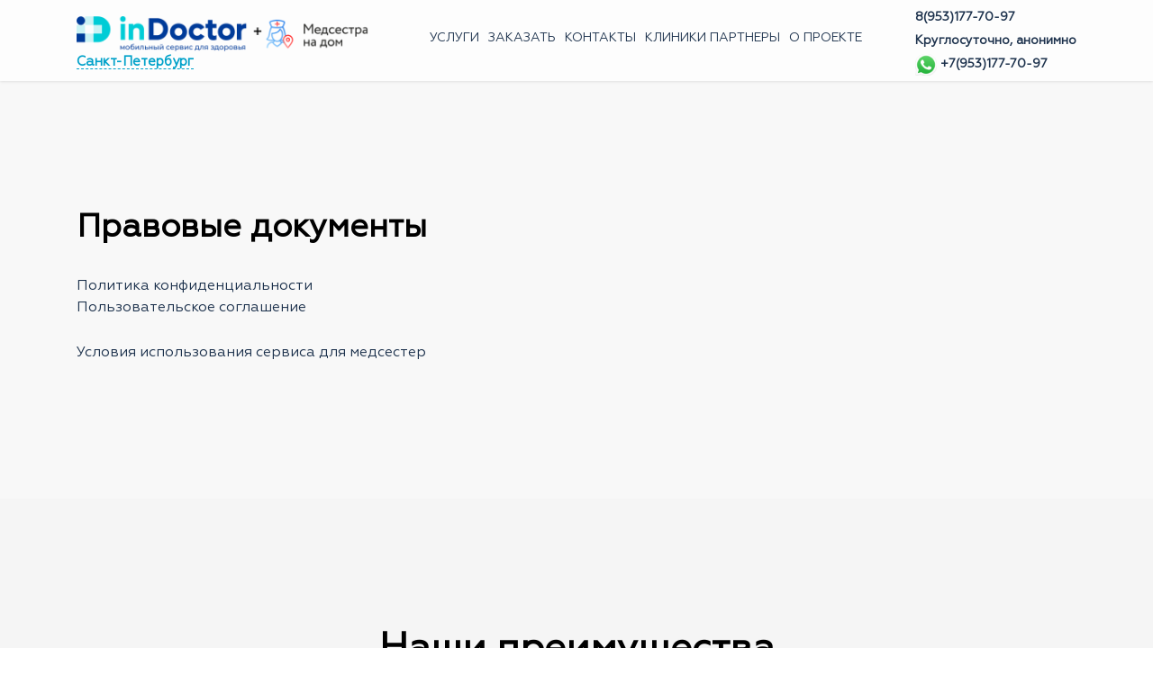

--- FILE ---
content_type: text/html; charset=UTF-8
request_url: https://spb.indoctor.ru/legal/
body_size: 26250
content:
<!DOCTYPE html>
<html lang="ru-RU"
	prefix="og: https://ogp.me/ns#" >

<head>
<!-- Google Tag Manager -->
<script>(function(w,d,s,l,i){w[l]=w[l]||[];w[l].push({'gtm.start':
new Date().getTime(),event:'gtm.js'});var f=d.getElementsByTagName(s)[0],
j=d.createElement(s),dl=l!='dataLayer'?'&l='+l:'';j.async=true;j.src=
'https://www.googletagmanager.com/gtm.js?id='+i+dl;f.parentNode.insertBefore(j,f);
})(window,document,'script','dataLayer','GTM-MM5MDLP');</script>
<!-- End Google Tag Manager -->
    <meta charset="UTF-8">
    <meta http-equiv="X-UA-Compatible" content="IE=edge">
    <meta name="viewport" content="width=device-width,initial-scale=1,shrink-to-fit=no">
    <link rel="pingback" href=" https://spb.indoctor.ru/xmlrpc.php ">    <title>Правовые документы - Медсестра на дом в Санкт-Петербурге</title>




<style>
     
    
    /* Primary Menu */
    
    /* Banner */
    .page-title h1{
        color: #fff!important;
    }

     /* Breadcrumb */
       
    /* Content */
    body h1 {
        color: #1c314c ;
    }
    body.dark h1
    {
        color: #ffffff ;
    }
    body .section-header h2:not(.section-title), body h2:not(.section-title){
        color: #1c314c;
    }
    body.dark h2
    {
        color: #ffffff ;
    }
    body h3,.home-blog h3 a{
        color: #1c314c;
    }
    body.dark h3
    {
        color: #ffffff ;
    }
    body .entry-header h4 > a:not(.single-post .entry-header .entry-title > a), body h4 {
        color: #1c314c;
    }
    body.dark h4
    {
        color: #ffffff ;
    }
    body .blog-author h5, body .comment-detail h5, body h5:not(.section-subtitle), .section-space.services .entry-title a  {
        color: #1c314c;
    }
    body.dark h5
    {
        color: #ffffff ;
    }
    body .product-price h5 > a{
        color: #22a2c4;
    }

    body h6 {
        color: #1c314c;
    }
    body.dark h6
    {
        color: #ffffff ;
    }
    p:not(.woocommerce-mini-cart__total,.site-description) {
        color: #777777;
    }
    .dark .entry-content p {
    color: #999999;
    }
     .dark .entry-content table {
    color: #999999;
    }
     .dark .entry-content dl {
    color: #999999;
    }
    .dark .wp-block-image figcaption {
    color: #999999;
    }
    .dark .entry-content ul, .dark .entry-content ol {
    color: #999999;
    }
    .dark .entry-content address {
    color: #999999;
    }

    /* Sidebar */
    
    /* Footer Widgets */
    .footer-sidebar .widget_text p{
        color: #ffffff;
    }
            .site-footer p {
            color: #fff;
        }
    .custom-logo{width: 200px; height: auto;}
.busicare_header_btn{ -webkit-border-radius: 0px;border-radius: 0px;}
   #content .container{max-width: 1140px;}
   #wrapper .site-footer .container{max-width: 1140px;}
</style>
		<!-- All in One SEO 4.1.4.5 -->
		<meta name="description" content="Политика конфиденциальности Пользовательское соглашение Условия использования сервиса для медсестер" />
		<meta name="robots" content="max-image-preview:large" />
		<link rel="canonical" href="https://spb.indoctor.ru/legal/" />
		<meta property="og:locale" content="ru_RU" />
		<meta property="og:site_name" content="Медсестра на дом в Санкт-Петербурге - Вызов медсестры на дом в Санкт-Петербурге" />
		<meta property="og:type" content="article" />
		<meta property="og:title" content="Правовые документы - Медсестра на дом в Санкт-Петербурге" />
		<meta property="og:description" content="Политика конфиденциальности Пользовательское соглашение Условия использования сервиса для медсестер" />
		<meta property="og:url" content="https://spb.indoctor.ru/legal/" />
		<meta property="og:image" content="https://iprofi.fun/wp-content/uploads/2021/10/logo.png" />
		<meta property="og:image:secure_url" content="https://iprofi.fun/wp-content/uploads/2021/10/logo.png" />
		<meta property="article:published_time" content="2021-10-24T19:07:36+00:00" />
		<meta property="article:modified_time" content="2021-11-04T09:39:44+00:00" />
		<meta name="twitter:card" content="summary" />
		<meta name="twitter:domain" content="spb.indoctor.ru" />
		<meta name="twitter:title" content="Правовые документы - Медсестра на дом в Санкт-Петербурге" />
		<meta name="twitter:description" content="Политика конфиденциальности Пользовательское соглашение Условия использования сервиса для медсестер" />
		<meta name="twitter:image" content="https://iprofi.fun/wp-content/uploads/2021/10/logo.png" />
		<meta name="google" content="nositelinkssearchbox" />
		<script type="application/ld+json" class="aioseo-schema">
			{"@context":"https:\/\/schema.org","@graph":[{"@type":"WebSite","@id":"https:\/\/spb.indoctor.ru\/#website","url":"https:\/\/spb.indoctor.ru\/","name":"\u041c\u0435\u0434\u0441\u0435\u0441\u0442\u0440\u0430 \u043d\u0430 \u0434\u043e\u043c \u0432 \u0421\u0430\u043d\u043a\u0442-\u041f\u0435\u0442\u0435\u0440\u0431\u0443\u0440\u0433\u0435","description":"\u0412\u044b\u0437\u043e\u0432 \u043c\u0435\u0434\u0441\u0435\u0441\u0442\u0440\u044b \u043d\u0430 \u0434\u043e\u043c \u0432 \u0421\u0430\u043d\u043a\u0442-\u041f\u0435\u0442\u0435\u0440\u0431\u0443\u0440\u0433\u0435","inLanguage":"ru-RU","publisher":{"@id":"https:\/\/spb.indoctor.ru\/#organization"}},{"@type":"Organization","@id":"https:\/\/spb.indoctor.ru\/#organization","name":"\u041c\u0435\u0434\u0441\u0435\u0441\u0442\u0440\u0430 \u043d\u0430 \u0434\u043e\u043c \u0432 \u041c\u043e\u0441\u043a\u0432\u0435","url":"https:\/\/spb.indoctor.ru\/","logo":{"@type":"ImageObject","@id":"https:\/\/spb.indoctor.ru\/#organizationLogo","url":"https:\/\/iprofi.fun\/wp-content\/uploads\/2021\/10\/logo.png"},"image":{"@id":"https:\/\/spb.indoctor.ru\/#organizationLogo"}},{"@type":"BreadcrumbList","@id":"https:\/\/spb.indoctor.ru\/legal\/#breadcrumblist","itemListElement":[{"@type":"ListItem","@id":"https:\/\/spb.indoctor.ru\/#listItem","position":1,"item":{"@type":"WebPage","@id":"https:\/\/spb.indoctor.ru\/","name":"\u0413\u043b\u0430\u0432\u043d\u0430\u044f","description":"\u041f\u0440\u043e\u0432\u0435\u0440\u0435\u043d\u043d\u044b\u0435 \u0441\u0435\u0440\u0442\u0438\u0444\u0438\u0446\u0438\u0440\u043e\u0432\u0430\u043d\u043d\u044b\u0435 \u043c\u0435\u0434\u0441\u0435\u0441\u0442\u0440\u044b. \u0412\u044b\u0437\u0432\u0430\u0442\u044c \u043c\u0435\u0434\u0441\u0435\u0441\u0442\u0440\u0443 \u043d\u0430 \u0434\u043e\u043c \u0434\u043b\u044f \u043e\u043a\u0430\u0437\u0430\u043d\u0438\u044f \u043f\u043b\u0430\u0442\u043d\u044b\u0445 \u043c\u0435\u0434\u0443\u0441\u043b\u0443\u0433 \u0432 \u043c\u043e\u0431\u0438\u043b\u044c\u043d\u043e\u043c \u043f\u0440\u0438\u043b\u043e\u0436\u0435\u043d\u0438\u0438 \u0421\u0430\u043d\u043a\u0442-\u041f\u0435\u0442\u0435\u0440\u0431\u0443\u0440\u0433\u0430","url":"https:\/\/spb.indoctor.ru\/"},"nextItem":"https:\/\/spb.indoctor.ru\/legal\/#listItem"},{"@type":"ListItem","@id":"https:\/\/spb.indoctor.ru\/legal\/#listItem","position":2,"item":{"@type":"WebPage","@id":"https:\/\/spb.indoctor.ru\/legal\/","name":"\u041f\u0440\u0430\u0432\u043e\u0432\u044b\u0435 \u0434\u043e\u043a\u0443\u043c\u0435\u043d\u0442\u044b","description":"\u041f\u043e\u043b\u0438\u0442\u0438\u043a\u0430 \u043a\u043e\u043d\u0444\u0438\u0434\u0435\u043d\u0446\u0438\u0430\u043b\u044c\u043d\u043e\u0441\u0442\u0438 \u041f\u043e\u043b\u044c\u0437\u043e\u0432\u0430\u0442\u0435\u043b\u044c\u0441\u043a\u043e\u0435 \u0441\u043e\u0433\u043b\u0430\u0448\u0435\u043d\u0438\u0435 \u0423\u0441\u043b\u043e\u0432\u0438\u044f \u0438\u0441\u043f\u043e\u043b\u044c\u0437\u043e\u0432\u0430\u043d\u0438\u044f \u0441\u0435\u0440\u0432\u0438\u0441\u0430 \u0434\u043b\u044f \u043c\u0435\u0434\u0441\u0435\u0441\u0442\u0435\u0440","url":"https:\/\/spb.indoctor.ru\/legal\/"},"previousItem":"https:\/\/spb.indoctor.ru\/#listItem"}]},{"@type":"WebPage","@id":"https:\/\/spb.indoctor.ru\/legal\/#webpage","url":"https:\/\/spb.indoctor.ru\/legal\/","name":"\u041f\u0440\u0430\u0432\u043e\u0432\u044b\u0435 \u0434\u043e\u043a\u0443\u043c\u0435\u043d\u0442\u044b - \u041c\u0435\u0434\u0441\u0435\u0441\u0442\u0440\u0430 \u043d\u0430 \u0434\u043e\u043c \u0432 \u0421\u0430\u043d\u043a\u0442-\u041f\u0435\u0442\u0435\u0440\u0431\u0443\u0440\u0433\u0435","description":"\u041f\u043e\u043b\u0438\u0442\u0438\u043a\u0430 \u043a\u043e\u043d\u0444\u0438\u0434\u0435\u043d\u0446\u0438\u0430\u043b\u044c\u043d\u043e\u0441\u0442\u0438 \u041f\u043e\u043b\u044c\u0437\u043e\u0432\u0430\u0442\u0435\u043b\u044c\u0441\u043a\u043e\u0435 \u0441\u043e\u0433\u043b\u0430\u0448\u0435\u043d\u0438\u0435 \u0423\u0441\u043b\u043e\u0432\u0438\u044f \u0438\u0441\u043f\u043e\u043b\u044c\u0437\u043e\u0432\u0430\u043d\u0438\u044f \u0441\u0435\u0440\u0432\u0438\u0441\u0430 \u0434\u043b\u044f \u043c\u0435\u0434\u0441\u0435\u0441\u0442\u0435\u0440","inLanguage":"ru-RU","isPartOf":{"@id":"https:\/\/spb.indoctor.ru\/#website"},"breadcrumb":{"@id":"https:\/\/spb.indoctor.ru\/legal\/#breadcrumblist"},"datePublished":"2021-10-24T19:07:36+03:00","dateModified":"2021-11-04T09:39:44+03:00"}]}
		</script>
		<!-- All in One SEO -->


                                    
            <link rel='dns-prefetch' href='//fonts.googleapis.com' />
<link rel='dns-prefetch' href='//s.w.org' />
<link rel="alternate" type="application/rss+xml" title="Медсестра на дом в Санкт-Петербурге &raquo; Лента" href="https://spb.indoctor.ru/feed/" />
<link rel="alternate" type="application/rss+xml" title="Медсестра на дом в Санкт-Петербурге &raquo; Лента комментариев" href="https://spb.indoctor.ru/comments/feed/" />
<link rel="alternate" type="application/rss+xml" title="Медсестра на дом в Санкт-Петербурге &raquo; Лента комментариев к &laquo;Правовые документы&raquo;" href="https://spb.indoctor.ru/legal/feed/" />
		<script type="text/javascript">
			window._wpemojiSettings = {"baseUrl":"https:\/\/s.w.org\/images\/core\/emoji\/13.1.0\/72x72\/","ext":".png","svgUrl":"https:\/\/s.w.org\/images\/core\/emoji\/13.1.0\/svg\/","svgExt":".svg","source":{"concatemoji":"https:\/\/spb.indoctor.ru\/wp-includes\/js\/wp-emoji-release.min.js"}};
			!function(e,a,t){var n,r,o,i=a.createElement("canvas"),p=i.getContext&&i.getContext("2d");function s(e,t){var a=String.fromCharCode;p.clearRect(0,0,i.width,i.height),p.fillText(a.apply(this,e),0,0);e=i.toDataURL();return p.clearRect(0,0,i.width,i.height),p.fillText(a.apply(this,t),0,0),e===i.toDataURL()}function c(e){var t=a.createElement("script");t.src=e,t.defer=t.type="text/javascript",a.getElementsByTagName("head")[0].appendChild(t)}for(o=Array("flag","emoji"),t.supports={everything:!0,everythingExceptFlag:!0},r=0;r<o.length;r++)t.supports[o[r]]=function(e){if(!p||!p.fillText)return!1;switch(p.textBaseline="top",p.font="600 32px Arial",e){case"flag":return s([127987,65039,8205,9895,65039],[127987,65039,8203,9895,65039])?!1:!s([55356,56826,55356,56819],[55356,56826,8203,55356,56819])&&!s([55356,57332,56128,56423,56128,56418,56128,56421,56128,56430,56128,56423,56128,56447],[55356,57332,8203,56128,56423,8203,56128,56418,8203,56128,56421,8203,56128,56430,8203,56128,56423,8203,56128,56447]);case"emoji":return!s([10084,65039,8205,55357,56613],[10084,65039,8203,55357,56613])}return!1}(o[r]),t.supports.everything=t.supports.everything&&t.supports[o[r]],"flag"!==o[r]&&(t.supports.everythingExceptFlag=t.supports.everythingExceptFlag&&t.supports[o[r]]);t.supports.everythingExceptFlag=t.supports.everythingExceptFlag&&!t.supports.flag,t.DOMReady=!1,t.readyCallback=function(){t.DOMReady=!0},t.supports.everything||(n=function(){t.readyCallback()},a.addEventListener?(a.addEventListener("DOMContentLoaded",n,!1),e.addEventListener("load",n,!1)):(e.attachEvent("onload",n),a.attachEvent("onreadystatechange",function(){"complete"===a.readyState&&t.readyCallback()})),(n=t.source||{}).concatemoji?c(n.concatemoji):n.wpemoji&&n.twemoji&&(c(n.twemoji),c(n.wpemoji)))}(window,document,window._wpemojiSettings);
		</script>
		<style type="text/css">
img.wp-smiley,
img.emoji {
	display: inline !important;
	border: none !important;
	box-shadow: none !important;
	height: 1em !important;
	width: 1em !important;
	margin: 0 .07em !important;
	vertical-align: -0.1em !important;
	background: none !important;
	padding: 0 !important;
}
</style>
	<link rel='stylesheet' id='contact-form-7-css'  href='https://spb.indoctor.ru/wp-content/plugins/contact-form-7/includes/css/styles.css' type='text/css' media='all' />
<link rel='stylesheet' id='wp-ai-content-generator-css'  href='https://spb.indoctor.ru/wp-content/plugins/gpt3-ai-content-generator/public/css/wp-ai-content-generator-public.css' type='text/css' media='all' />
<link rel='stylesheet' id='woo-shipping-display-mode-css'  href='https://spb.indoctor.ru/wp-content/plugins/woo-shipping-display-mode/public/css/woo-shipping-display-mode-public.css' type='text/css' media='all' />
<link rel='stylesheet' id='woocommerce-layout-css'  href='https://spb.indoctor.ru/wp-content/plugins/woocommerce/assets/css/woocommerce-layout.css' type='text/css' media='all' />
<link rel='stylesheet' id='woocommerce-smallscreen-css'  href='https://spb.indoctor.ru/wp-content/plugins/woocommerce/assets/css/woocommerce-smallscreen.css' type='text/css' media='only screen and (max-width: 768px)' />
<link rel='stylesheet' id='woocommerce-general-css'  href='https://spb.indoctor.ru/wp-content/plugins/woocommerce/assets/css/woocommerce.css' type='text/css' media='all' />
<style id='woocommerce-inline-inline-css' type='text/css'>
.woocommerce form .form-row .required { visibility: visible; }
</style>
<link rel='stylesheet' id='yith-quick-view-css'  href='https://spb.indoctor.ru/wp-content/plugins/yith-woocommerce-quick-view/assets/css/yith-quick-view.css' type='text/css' media='all' />
<style id='yith-quick-view-inline-css' type='text/css'>

				#yith-quick-view-modal .yith-wcqv-main{background:#ffffff;}
				#yith-quick-view-close{color:#cdcdcd;}
				#yith-quick-view-close:hover{color:#ff0000;}
</style>
<link rel='stylesheet' id='xoo-wsc-fonts-css'  href='https://spb.indoctor.ru/wp-content/plugins/side-cart-woocommerce/assets/css/xoo-wsc-fonts.css' type='text/css' media='all' />
<link rel='stylesheet' id='xoo-wsc-style-css'  href='https://spb.indoctor.ru/wp-content/plugins/side-cart-woocommerce/assets/css/xoo-wsc-style.css' type='text/css' media='all' />
<style id='xoo-wsc-style-inline-css' type='text/css'>

.xoo-wsc-sp-left-col img{
	max-width: 80px;
}

.xoo-wsc-sp-right-col{
	font-size: 14px;
}

.xoo-wsc-sp-container{
	background-color: #eee;
}


 

.xoo-wsc-footer{
	background-color: #ffffff;
	color: #000000;
	padding: 10px 20px;
}

.xoo-wsc-footer, .xoo-wsc-footer a, .xoo-wsc-footer .amount{
	font-size: 18px;
}

.xoo-wsc-ft-buttons-cont{
	grid-template-columns: auto;
}

.xoo-wsc-basket{
	bottom: 120px;
	right: 0px;
	background-color: #ffffff;
	color: #22a2c4;
	box-shadow: 0 1px 4px 0;
	border-radius: 50%}

.xoo-wsc-bki{
	font-size: 30px}

.xoo-wsc-items-count{
	top: -12px;
	left: -12px;
}

.xoo-wsc-items-count, .xoo-wsc-sc-count{
	background-color: #22a2c4;
	color: #ffffff;
}

.xoo-wsc-container, .xoo-wsc-slider{
	max-width: 320px;
	right: -320px;
	top: 0;bottom: 0;
	bottom: 0;
	font-family: }


.xoo-wsc-cart-active .xoo-wsc-container, .xoo-wsc-slider-active .xoo-wsc-slider{
	right: 0;
}


.xoo-wsc-cart-active .xoo-wsc-basket{
	right: 320px;
}

.xoo-wsc-slider{
	right: -320px;
}

span.xoo-wsch-close {
    font-size: 16px;
    right: 10px;
}

.xoo-wsch-top{
	justify-content: center;
}

.xoo-wsch-text{
	font-size: 20px;
}

.xoo-wsc-header{
	color: #000000;
	background-color: #ffffff;
}

.xoo-wsc-sb-bar > span{
	background-color: #1e73be;
}

.xoo-wsc-body{
	background-color: #ffffff;
}

.xoo-wsc-body, .xoo-wsc-body span.amount, .xoo-wsc-body a{
	font-size: 16px;
	color: #000000;
}

.xoo-wsc-product{
	padding: 20px 15px;
}

.xoo-wsc-img-col{
	width: 30%;
}
.xoo-wsc-sum-col{
	width: 70%;
}

.xoo-wsc-sum-col{
	justify-content: center;
}

/***** Quantity *****/

.xoo-wsc-qty-box{
	max-width: 75px;
}

.xoo-wsc-qty-box.xoo-wsc-qtb-square{
	border-color: #000000;
}

input[type="number"].xoo-wsc-qty{
	border-color: #000000;
	background-color: #ffffff;
	color: #000000;
	height: 28px;
	line-height: 28px;
}

input[type="number"].xoo-wsc-qty, .xoo-wsc-qtb-square{
	border-width: 1px;
	border-style: solid;
}
.xoo-wsc-chng{
	background-color: #ffffff;
	color: #000000;
}
</style>
<link rel='stylesheet' id='bootstrap-css'  href='https://spb.indoctor.ru/wp-content/themes/busicare/css/bootstrap.min.css' type='text/css' media='all' />
<link rel='stylesheet' id='busicare-style-css'  href='https://spb.indoctor.ru/wp-content/themes/busicare/style.css' type='text/css' media='all' />
<link rel='stylesheet' id='jquery-starrtment-css'  href='https://spb.indoctor.ru/wp-content/themes/busicare/css/jquery.smartmenus.bootstrap-4.css' type='text/css' media='all' />
<link rel='stylesheet' id='busicare-font-css'  href='https://fonts.googleapis.com/css?family=Open+Sans%3A300%2C300i%2C400%2C400i%2C600%2C600i%2C700%2C700i%2C800%2C800i' type='text/css' media='all' />
<link rel='stylesheet' id='font-awesome-css'  href='https://spb.indoctor.ru/wp-content/themes/busicare/css/font-awesome/css/font-awesome.min.css' type='text/css' media='all' />
<style id='font-awesome-inline-css' type='text/css'>
[data-font="FontAwesome"]:before {font-family: 'FontAwesome' !important;content: attr(data-icon) !important;speak: none !important;font-weight: normal !important;font-variant: normal !important;text-transform: none !important;line-height: 1 !important;font-style: normal !important;-webkit-font-smoothing: antialiased !important;-moz-osx-font-smoothing: grayscale !important;}
</style>
<link rel='stylesheet' id='owl-css'  href='https://spb.indoctor.ru/wp-content/themes/busicare/css/owl.carousel.css' type='text/css' media='all' />
<link rel='stylesheet' id='busicarep-default-css'  href='https://spb.indoctor.ru/wp-content/themes/busicare/css/default.css' type='text/css' media='all' />
<link rel='stylesheet' id='busicare-google-fonts-css'  href='//fonts.googleapis.com/css?family=ABeeZee%7CAbel%7CAbril+Fatface%7CAclonica%7CAcme%7CActor%7CAdamina%7CAdvent+Pro%7CAguafina+Script%7CAkronim%7CAladin%7CAldrich%7CAlef%7CAlegreya%7CAlegreya+SC%7CAlegreya+Sans%7CAlegreya+Sans+SC%7CAlex+Brush%7CAlfa+Slab+One%7CAlice%7CAlike%7CAlike+Angular%7CAllan%7CAllerta%7CAllerta+Stencil%7CAllura%7CAlmendra%7CAlmendra+Display%7CAlmendra+SC%7CAmarante%7CAmaranth%7CAmatic+SC%7CAmatica+SC%7CAmethysta%7CAmiko%7CAmiri%7CAmita%7CAnaheim%7CAndada%7CAndika%7CAngkor%7CAnnie+Use+Your+Telescope%7CAnonymous+Pro%7CAntic%7CAntic+Didone%7CAntic+Slab%7CAnton%7CArapey%7CArbutus%7CArbutus+Slab%7CArchitects+Daughter%7CArchivo+Black%7CArchivo+Narrow%7CAref+Ruqaa%7CArima+Madurai%7CArimo%7CArizonia%7CArmata%7CArtifika%7CArvo%7CArya%7CAsap%7CAsar%7CAsset%7CAssistant%7CAstloch%7CAsul%7CAthiti%7CAtma%7CAtomic+Age%7CAubrey%7CAudiowide%7CAutour+One%7CAverage%7CAverage+Sans%7CAveria+Gruesa+Libre%7CAveria+Libre%7CAveria+Sans+Libre%7CAveria+Serif+Libre%7CBad+Script%7CBaloo%7CBaloo+Bhai%7CBaloo+Da%7CBaloo+Thambi%7CBalthazar%7CBangers%7CBasic%7CBattambang%7CBaumans%7CBayon%7CBelgrano%7CBelleza%7CBenchNine%7CBentham%7CBerkshire+Swash%7CBevan%7CBigelow+Rules%7CBigshot+One%7CBilbo%7CBilbo+Swash+Caps%7CBioRhyme%7CBioRhyme+Expanded%7CBiryani%7CBitter%7CBlack+Ops+One%7CBokor%7CBonbon%7CBoogaloo%7CBowlby+One%7CBowlby+One+SC%7CBrawler%7CBree+Serif%7CBubblegum+Sans%7CBubbler+One%7CBuda%7CBuenard%7CBungee%7CBungee+Hairline%7CBungee+Inline%7CBungee+Outline%7CBungee+Shade%7CButcherman%7CButterfly+Kids%7CCabin%7CCabin+Condensed%7CCabin+Sketch%7CCaesar+Dressing%7CCagliostro%7CCairo%7CCalligraffitti%7CCambay%7CCambo%7CCandal%7CCantarell%7CCantata+One%7CCantora+One%7CCapriola%7CCardo%7CCarme%7CCarrois+Gothic%7CCarrois+Gothic+SC%7CCarter+One%7CCatamaran%7CCaudex%7CCaveat%7CCaveat+Brush%7CCedarville+Cursive%7CCeviche+One%7CChanga%7CChanga+One%7CChango%7CChathura%7CChau+Philomene+One%7CChela+One%7CChelsea+Market%7CChenla%7CCherry+Cream+Soda%7CCherry+Swash%7CChewy%7CChicle%7CChivo%7CChonburi%7CCinzel%7CCinzel+Decorative%7CClicker+Script%7CCoda%7CCoda+Caption%7CCodystar%7CCoiny%7CCombo%7CComfortaa%7CComing+Soon%7CConcert+One%7CCondiment%7CContent%7CContrail+One%7CConvergence%7CCookie%7CCopse%7CCorben%7CCormorant%7CCormorant+Garamond%7CCormorant+Infant%7CCormorant+SC%7CCormorant+Unicase%7CCormorant+Upright%7CCourgette%7CCousine%7CCoustard%7CCovered+By+Your+Grace%7CCrafty+Girls%7CCreepster%7CCrete+Round%7CCrimson+Text%7CCroissant+One%7CCrushed%7CCuprum%7CCutive%7CCutive+Mono%7CDamion%7CDancing+Script%7CDangrek%7CDavid+Libre%7CDawning+of+a+New+Day%7CDays+One%7CDekko%7CDelius%7CDelius+Swash+Caps%7CDelius+Unicase%7CDella+Respira%7CDenk+One%7CDevonshire%7CDhurjati%7CDidact+Gothic%7CDiplomata%7CDiplomata+SC%7CDomine%7CDonegal+One%7CDoppio+One%7CDorsa%7CDosis%7CDr+Sugiyama%7CDroid+Sans%7CDroid+Sans+Mono%7CDroid+Serif%7CDuru+Sans%7CDynalight%7CEB+Garamond%7CEagle+Lake%7CEater%7CEconomica%7CEczar%7CEk+Mukta%7CEl+Messiri%7CElectrolize%7CElsie%7CElsie+Swash+Caps%7CEmblema+One%7CEmilys+Candy%7CEngagement%7CEnglebert%7CEnriqueta%7CErica+One%7CEsteban%7CEuphoria+Script%7CEwert%7CExo%7CExo+2%7CExpletus+Sans%7CFanwood+Text%7CFarsan%7CFascinate%7CFascinate+Inline%7CFaster+One%7CFasthand%7CFauna+One%7CFederant%7CFedero%7CFelipa%7CFenix%7CFinger+Paint%7CFira+Mono%7CFira+Sans%7CFjalla+One%7CFjord+One%7CFlamenco%7CFlavors%7CFondamento%7CFontdiner+Swanky%7CForum%7CFrancois+One%7CFrank+Ruhl+Libre%7CFreckle+Face%7CFredericka+the+Great%7CFredoka+One%7CFreehand%7CFresca%7CFrijole%7CFruktur%7CFugaz+One%7CGFS+Didot%7CGFS+Neohellenic%7CGabriela%7CGafata%7CGalada%7CGaldeano%7CGalindo%7CGentium+Basic%7CGentium+Book+Basic%7CGeo%7CGeostar%7CGeostar+Fill%7CGermania+One%7CGidugu%7CGilda+Display%7CGive+You+Glory%7CGlass+Antiqua%7CGlegoo%7CGloria+Hallelujah%7CGoblin+One%7CGochi+Hand%7CGorditas%7CGoudy+Bookletter+1911%7CGraduate%7CGrand+Hotel%7CGravitas+One%7CGreat+Vibes%7CGriffy%7CGruppo%7CGudea%7CGurajada%7CHabibi%7CHalant%7CHammersmith+One%7CHanalei%7CHanalei+Fill%7CHandlee%7CHanuman%7CHappy+Monkey%7CHarmattan%7CHeadland+One%7CHeebo%7CHenny+Penny%7CHerr+Von+Muellerhoff%7CHind%7CHind+Guntur%7CHind+Madurai%7CHind+Siliguri%7CHind+Vadodara%7CHoltwood+One+SC%7CHomemade+Apple%7CHomenaje%7CIM+Fell+DW+Pica%7CIM+Fell+DW+Pica+SC%7CIM+Fell+Double+Pica%7CIM+Fell+Double+Pica+SC%7CIM+Fell+English%7CIM+Fell+English+SC%7CIM+Fell+French+Canon%7CIM+Fell+French+Canon+SC%7CIM+Fell+Great+Primer%7CIM+Fell+Great+Primer+SC%7CIceberg%7CIceland%7CImprima%7CInconsolata%7CInder%7CIndie+Flower%7CInika%7CInknut+Antiqua%7CIrish+Grover%7CIstok+Web%7CItaliana%7CItalianno%7CItim%7CJacques+Francois%7CJacques+Francois+Shadow%7CJaldi%7CJim+Nightshade%7CJockey+One%7CJolly+Lodger%7CJomhuria%7CJosefin+Sans%7CJosefin+Slab%7CJoti+One%7CJudson%7CJulee%7CJulius+Sans+One%7CJunge%7CJura%7CJust+Another+Hand%7CJust+Me+Again+Down+Here%7CKadwa%7CKalam%7CKameron%7CKanit%7CKantumruy%7CKarla%7CKarma%7CKatibeh%7CKaushan+Script%7CKavivanar%7CKavoon%7CKdam+Thmor%7CKeania+One%7CKelly+Slab%7CKenia%7CKhand%7CKhmer%7CKhula%7CKite+One%7CKnewave%7CKotta+One%7CKoulen%7CKranky%7CKreon%7CKristi%7CKrona+One%7CKumar+One%7CKumar+One+Outline%7CKurale%7CLa+Belle+Aurore%7CLaila%7CLakki+Reddy%7CLalezar%7CLancelot%7CLateef%7CLato%7CLeague+Script%7CLeckerli+One%7CLedger%7CLekton%7CLemon%7CLemonada%7CLibre+Baskerville%7CLibre+Franklin%7CLife+Savers%7CLilita+One%7CLily+Script+One%7CLimelight%7CLinden+Hill%7CLobster%7CLobster+Two%7CLondrina+Outline%7CLondrina+Shadow%7CLondrina+Sketch%7CLondrina+Solid%7CLora%7CLove+Ya+Like+A+Sister%7CLoved+by+the+King%7CLovers+Quarrel%7CLuckiest+Guy%7CLusitana%7CLustria%7CMacondo%7CMacondo+Swash+Caps%7CMada%7CMagra%7CMaiden+Orange%7CMaitree%7CMako%7CMallanna%7CMandali%7CMarcellus%7CMarcellus+SC%7CMarck+Script%7CMargarine%7CMarko+One%7CMarmelad%7CMartel%7CMartel+Sans%7CMarvel%7CMate%7CMate+SC%7CMaven+Pro%7CMcLaren%7CMeddon%7CMedievalSharp%7CMedula+One%7CMeera+Inimai%7CMegrim%7CMeie+Script%7CMerienda%7CMerienda+One%7CMerriweather%7CMerriweather+Sans%7CMetal%7CMetal+Mania%7CMetamorphous%7CMetrophobic%7CMichroma%7CMilonga%7CMiltonian%7CMiltonian+Tattoo%7CMiniver%7CMiriam+Libre%7CMirza%7CMiss+Fajardose%7CMitr%7CModak%7CModern+Antiqua%7CMogra%7CMolengo%7CMolle%7CMonda%7CMonofett%7CMonoton%7CMonsieur+La+Doulaise%7CMontaga%7CMontez%7CMontserrat%7CMontserrat+Alternates%7CMontserrat+Subrayada%7CMoul%7CMoulpali%7CMountains+of+Christmas%7CMouse+Memoirs%7CMr+Bedfort%7CMr+Dafoe%7CMr+De+Haviland%7CMrs+Saint+Delafield%7CMrs+Sheppards%7CMukta+Vaani%7CMuli%7CMystery+Quest%7CNTR%7CNeucha%7CNeuton%7CNew+Rocker%7CNews+Cycle%7CNiconne%7CNixie+One%7CNobile%7CNokora%7CNorican%7CNosifer%7CNothing+You+Could+Do%7CNoticia+Text%7CNoto+Sans%7CNoto+Serif%7CNova+Cut%7CNova+Flat%7CNova+Mono%7CNova+Oval%7CNova+Round%7CNova+Script%7CNova+Slim%7CNova+Square%7CNumans%7CNunito%7COdor+Mean+Chey%7COffside%7COld+Standard+TT%7COldenburg%7COleo+Script%7COleo+Script+Swash+Caps%7COpen+Sans%7COpen+Sans+Condensed%7COranienbaum%7COrbitron%7COregano%7COrienta%7COriginal+Surfer%7COswald%7COver+the+Rainbow%7COverlock%7COverlock+SC%7COvo%7COxygen%7COxygen+Mono%7CPT+Mono%7CPT+Sans%7CPT+Sans+Caption%7CPT+Sans+Narrow%7CPT+Serif%7CPT+Serif+Caption%7CPacifico%7CPalanquin%7CPalanquin+Dark%7CPaprika%7CParisienne%7CPassero+One%7CPassion+One%7CPathway+Gothic+One%7CPatrick+Hand%7CPatrick+Hand+SC%7CPattaya%7CPatua+One%7CPavanam%7CPaytone+One%7CPeddana%7CPeralta%7CPermanent+Marker%7CPetit+Formal+Script%7CPetrona%7CPhilosopher%7CPiedra%7CPinyon+Script%7CPirata+One%7CPlaster%7CPlay%7CPlayball%7CPlayfair+Display%7CPlayfair+Display+SC%7CPodkova%7CPoiret+One%7CPoller+One%7CPoly%7CPompiere%7CPontano+Sans%7CPoppins%7CPort+Lligat+Sans%7CPort+Lligat+Slab%7CPragati+Narrow%7CPrata%7CPreahvihear%7CPress+Start+2P%7CPridi%7CPrincess+Sofia%7CProciono%7CPrompt%7CProsto+One%7CProza+Libre%7CPuritan%7CPurple+Purse%7CQuando%7CQuantico%7CQuattrocento%7CQuattrocento+Sans%7CQuestrial%7CQuicksand%7CQuintessential%7CQwigley%7CRacing+Sans+One%7CRadley%7CRajdhani%7CRakkas%7CRaleway%7CRaleway+Dots%7CRamabhadra%7CRamaraja%7CRambla%7CRammetto+One%7CRanchers%7CRancho%7CRanga%7CRasa%7CRationale%7CRedressed%7CReem+Kufi%7CReenie+Beanie%7CRevalia%7CRhodium+Libre%7CRibeye%7CRibeye+Marrow%7CRighteous%7CRisque%7CRoboto%7CRoboto+Condensed%7CRoboto+Mono%7CRoboto+Slab%7CRochester%7CRock+Salt%7CRokkitt%7CRomanesco%7CRopa+Sans%7CRosario%7CRosarivo%7CRouge+Script%7CRozha+One%7CRubik%7CRubik+Mono+One%7CRubik+One%7CRuda%7CRufina%7CRuge+Boogie%7CRuluko%7CRum+Raisin%7CRuslan+Display%7CRusso+One+%3D%3E+Russo+One%7CRuthie%7CRye%7CSacramento%7CSahitya%7CSail%7CSalsa%7CSanchez%7CSancreek%7CSansita+One%7CSarala%7CSarina%7CSarpanch%7CSatisfy%7CScada%7CScheherazade%7CSchoolbell%7CScope+One%7CSeaweed+Script%7CSecular+One%7CSevillana%7CSeymour+One%7CShadows+Into+Light%7CShadows+Into+Light+Two%7CShanti%7CShare%7CShare+Tech%7CShare+Tech+Mono%7CShojumaru%7CShort+Stack%7CShrikhand%7CSiemreap%7CSigmar+One%7CSignika%7CSignika+Negative%7CSimonetta%7CSintony%7CSirin+Stencil%7CSix+Caps%7CSkranji%7CSlabo+13px%7CSlabo+27px%7CSlackey%7CSmokum%7CSmythe%7CSniglet%7CSnippet%7CSnowburst+One%7CSofadi+One%7CSofia%7CSonsie+One%7CSorts+Mill+Goudy%7CSource+Code+Pro%7CSource+Sans+Pro%7CSource+Serif+Pro%7CSpace+Mono%7CSpecial+Elite%7CSpicy+Rice%7CSpinnaker%7CSpirax%7CSquada+One%7CSree+Krushnadevaraya%7CSriracha%7CStalemate%7CStalinist+One%7CStardos+Stencil%7CStint+Ultra+Condensed%7CStint+Ultra+Expanded%7CStoke%7CStrait%7CSue+Ellen+Francisco%7CSuez+One%7CSumana%7CSunshiney%7CSupermercado+One%7CSura%7CSuranna%7CSuravaram%7CSuwannaphum%7CSwanky+and+Moo+Moo%7CSyncopate%7CTangerine%7CTaprom%7CTauri%7CTaviraj%7CTeko%7CTelex%7CTenali+Ramakrishna%7CTenor+Sans%7CText+Me+One%7CThe+Girl+Next+Door%7CTienne%7CTillana%7CTimmana%7CTinos%7CTitan+One%7CTitillium+Web%7CTrade+Winds%7CTrirong%7CTrocchi%7CTrochut%7CTrykker%7CTulpen+One%7CUbuntu%7CUbuntu+Condensed%7CUbuntu+Mono%7CUltra%7CUncial+Antiqua%7CUnderdog%7CUnica+One%7CUnifrakturCook%7CUnifrakturMaguntia%7CUnkempt%7CUnlock%7CUnna%7CVT323%7CVampiro+One%7CVarela%7CVarela+Round%7CVast+Shadow%7CVesper+Libre%7CVibur%7CVidaloka%7CViga%7CVoces%7CVolkhov%7CVollkorn%7CVoltaire%7CWaiting+for+the+Sunrise%7CWallpoet%7CWalter+Turncoat%7CWarnes%7CWellfleet%7CWendy+One%7CWire+One%7CWork+Sans%7CYanone+Kaffeesatz%7CYantramanav%7CYatra+One%7CYellowtail%7CYeseva+One%7CYesteryear%7CYrsa%7CZeyada&#038;subset=latin%2Clatin-ext' type='text/css' media='all' />
<link rel='stylesheet' id='custom_modal_css-css'  href='https://spb.indoctor.ru/wp-content/themes/busicare/f/custom_modal.css' type='text/css' media='all' />
<link rel='stylesheet' id='site-reviews-css'  href='https://spb.indoctor.ru/wp-content/plugins/site-reviews/assets/styles/default.css' type='text/css' media='all' />
<style id='site-reviews-inline-css' type='text/css'>
:root{--glsr-star-empty:url(https://spb.indoctor.ru/wp-content/plugins/site-reviews/assets/images/stars/default/star-empty.svg);--glsr-star-error:url(https://spb.indoctor.ru/wp-content/plugins/site-reviews/assets/images/stars/default/star-error.svg);--glsr-star-full:url(https://spb.indoctor.ru/wp-content/plugins/site-reviews/assets/images/stars/default/star-full.svg);--glsr-star-half:url(https://spb.indoctor.ru/wp-content/plugins/site-reviews/assets/images/stars/default/star-half.svg)}

</style>
<script type='text/javascript' src='https://spb.indoctor.ru/wp-includes/js/jquery/jquery.min.js' id='jquery-core-js'></script>
<script type='text/javascript' src='https://spb.indoctor.ru/wp-includes/js/jquery/jquery-migrate.min.js' id='jquery-migrate-js'></script>
<script type='text/javascript' src='https://spb.indoctor.ru/wp-content/plugins/gpt3-ai-content-generator/public/js/wp-ai-content-generator-public.js' id='wp-ai-content-generator-js'></script>
<script type='text/javascript' src='https://spb.indoctor.ru/wp-content/plugins/woo-shipping-display-mode/public/js/woo-shipping-display-mode-public.js' id='woo-shipping-display-mode-js'></script>
<script type='text/javascript' id='alg-wc-checkout-files-upload-ajax-js-extra'>
/* <![CDATA[ */
var ajax_object = {"ajax_url":"https:\/\/spb.indoctor.ru\/wp-admin\/admin-ajax.php"};
var alg_wc_checkout_files_upload = {"max_file_size":"0","max_file_size_exceeded_message":"Allowed file size exceeded (maximum 0 MB).","progress_bar_enabled":""};
/* ]]> */
</script>
<script type='text/javascript' src='https://spb.indoctor.ru/wp-content/plugins/checkout-files-upload-woocommerce/includes/js/alg-wc-checkout-files-upload-ajax.js' id='alg-wc-checkout-files-upload-ajax-js'></script>
<link rel="https://api.w.org/" href="https://indoctor.ru/wp-json/" /><link rel="alternate" type="application/json" href="https://indoctor.ru/wp-json/" /><link rel="EditURI" type="application/rsd+xml" title="RSD" href="https://spb.indoctor.ru/xmlrpc.php?rsd" />
<link rel="wlwmanifest" type="application/wlwmanifest+xml" href="https://spb.indoctor.ru/wp-includes/wlwmanifest.xml" /> 
<meta name="generator" content="WordPress 5.8.4" />
<meta name="generator" content="WooCommerce 5.9.1" />
<link rel='shortlink' href='https://spb.indoctor.ru/?p=3' />
		<!-- Custom Logo: hide header text -->
		<style id="custom-logo-css" type="text/css">
			.site-title, .site-description {
				position: absolute;
				clip: rect(1px, 1px, 1px, 1px);
			}
		</style>
		<link rel="alternate" type="application/json+oembed" href="https://indoctor.ru/wp-json/?url=https%3A%2F%2Fspb.indoctor.ru%2Flegal%2F" />
<link rel="alternate" type="text/xml+oembed" href="https://indoctor.ru/wp-json/?url=https%3A%2F%2Fspb.indoctor.ru%2Flegal%2F&#038;format=xml" />
	<style type="text/css">
		/* @font-face { font-family: "Rubl Sign"; src: url(https://spb.indoctor.ru/wp-content/plugins/saphali-woocommerce-lite/ruble.eot); } */
		
		@font-face { font-family: "rub-arial-regular"; src: url("https://spb.indoctor.ru/wp-content/plugins/saphali-woocommerce-lite/ruble-simb.woff"), url("https://spb.indoctor.ru/wp-content/plugins/saphali-woocommerce-lite/ruble-simb.ttf");
		}
		span.rur {
			font-family: rub-arial-regular;
			text-transform: uppercase;
		}
		span.rur span { display: none; }

		/* span.rur { font-family: "Rubl Sign"; text-transform: uppercase;}
		span.rur:before {top: 0.06em;left: 0.55em;content: '\2013'; position: relative;} */
	</style>
		

<!-- Saphali Lite Version -->
<meta name="generator" content="Saphali Lite 1.8.13" />

	<noscript><style>.woocommerce-product-gallery{ opacity: 1 !important; }</style></noscript>
	    <script type="text/javascript">

        

    </script>
<link rel="icon" href="https://spb.indoctor.ru/wp-content/uploads/sites/19/2022/04/newfav-100x100.png" sizes="32x32" />
<link rel="icon" href="https://spb.indoctor.ru/wp-content/uploads/sites/19/2022/04/newfav-300x300.png" sizes="192x192" />
<link rel="apple-touch-icon" href="https://spb.indoctor.ru/wp-content/uploads/sites/19/2022/04/newfav-300x300.png" />
<meta name="msapplication-TileImage" content="https://spb.indoctor.ru/wp-content/uploads/sites/19/2022/04/newfav-300x300.png" />
    <meta name="yandex-verification" content="a5dda97e3855e00d" />  <link rel="stylesheet" type="text/css" href="//cdn.jsdelivr.net/npm/slick-carousel@1.8.1/slick/slick.css"/>
  <link rel="stylesheet" href="https://spb.indoctor.ru/wp-content/themes/busicare/cityfind/css/select2.min.css" />
</head>
  
  

<body class="page-template page-template-contacts1 page-template-contacts1-php page page-id-3 page-parent wp-custom-logo wide light theme-busicare woocommerce-no-js">
<!-- Google Tag Manager (noscript) -->
<noscript><iframe src="https://www.googletagmanager.com/ns.html?id=GTM-MM5MDLP"
height="0" width="0" style="display:none;visibility:hidden"></iframe></noscript>
<!-- End Google Tag Manager (noscript) -->

        <div id="page" class="site">
        <a class="skip-link screen-reader-text"
            href="#content">Перейти к содержимому</a>
        <div id="wrapper">
            

                    <div id="content">

                
                <!-- новое меню начало -->
                <style> .header__nav {background-color: rgba(255, 255, 255, 0.8);height: 90px;box-shadow: rgb(0 0 0 / 10%) 0px 1px 3px;width: 100%;}.header__flex {display: flex;align-items: center;justify-content: space-between;height: 90px;}.header__logo img {width: 325px;padding-top: 12px;}.header__menu ul {list-style: none;display: flex;}.header__menu a {text-decoration: none;text-transform: uppercase;color: #1c314c;}.header__menu a:hover {color: #00a1c9;}.header__menu ul li {margin-right: 10px;}.header__city {margin-top: -4px;}.header__city a {border-bottom: 1px dashed;font-size: 15px;color: #00a1c9!important;font-weight: bold;text-decoration: none;cursor: pointer;}.header__nav .navbar-toggler {border-color: rgba(0, 0, 0, 0.1);display: none;outline: none;}.header__nav .navbar-toggler-icon {background-image: url("data:image/svg+xml;charset=utf8,%3Csvg viewBox='0 0 30 30' xmlns='http://www.w3.org/2000/svg'%3E%3Cpath stroke='rgba(0, 0, 0, 0.5)' stroke-width='2' stroke-linecap='round' stroke-miterlimit='10' d='M4 7h22M4 15h22M4 23h22'/%3E%3C/svg%3E");}.header__mobile-menu {display: none;background-color: rgba(255, 255, 255, 0.8);box-shadow: rgb(0 0 0 / 10%) 0px 1px 3px;padding-bottom: 30px;font-size: 16px;}.header__mobile-list {padding-top: 15px;list-style: none;padding-left: 0;}.header__mobile-list .sub-menu {list-style: none;padding-left: 10px;display: none;font-size: 14px;}.header__mobile-list .sub-menu li {padding-top: 10px;}.header__mobile-list > li {border-bottom: 1px solid #ededed55;padding-top: 10px;padding-bottom: 10px;display: block;}.header__mobile-menu li a {text-decoration: none;text-transform: uppercase;color: #1c314c;}.header__mob-contacts, .header__mob-contacts a {text-decoration: none;color: #000;}.header__mob-contacts a {font-weight: bold;}.header__mob-desk {font-size: 14px;}.header__contacts, .header__contacts a, .header__mob-whatsapp {font-size: 14px;text-decoration: none;color: #1c314c;font-weight: bold;}.header__mob-contacts {padding-left: 10px;}.menu-item-has-children {cursor: pointer;color: #1c314c;}@media (max-width: 1140px) {.header__logo img {width: 292px;}.header__menu, .header__contacts {display: none;}.header__nav .navbar-toggler {display: block;}}.popup_city .city_bukva {font-weight: bold;color: #22a2c4;}.popup_city .city_bukva:not(:first-child) {margin-top: 10px;}.popup_city a {display: block;}.popup_city a:hover {color: #22a2c4;}#searchCity {border-color: #22a2c4;padding: 9px;margin-bottom: 15px;font-size: 17px;}@media(max-width: 700px){#searchCity {font-size: 19px;}}.popup_city table, .popup_city table tr, .popup_city table td{border: none!important;background-color: #fff;padding: 0;margin: 0;} .header__menu {padding-top: 17px;}
                .header__nav .sub-menu {
                    display: none;
                }
                @media(min-width: 1140px) {
                .header__nav .mega > .sub-menu {
                    display: none;
                    height: 275px;
                    padding: 25px 20px;
                    background: #f5f5f5;
                    box-shadow: 0px 0px 3px rgb(0 0 0 / 15%);
                    border-radius: 10px;
                    column-count: 4;
                    margin-bottom: 25px;
                    position: absolute;
                    top: 100px;
                    left: 0;
                    z-index: 99;
                    font-size: 14px;
                    text-transform: uppercase;
                }

                .header__nav .mega > .sub-menu a {
                    text-transform: initial;
                    display: block;
                    font-size: 15.5px;
                }

                .mega .sub-menu .sub-menu {
                    margin-left: 0;
                }

                .mega .sub-menu .sub-menu a {
                    font-weight: normal;
                }

                .mega .sub-menu li a {
                    font-weight: bold;
                }

                }

                @media(min-width: 700px) {
                     .callback-bt {
                    display: none;
                }
                }

                li {
                    font-size: 14px;
                }
               

                .related h2 {
                  font-size: 30px;
                }
                </style>

<div class="header__nav">
      <div class="container" style="position: relative;">
        <div class="header__flex">
          <!-- Лого -->
          <div class="header__logo-wrap">
            <div class="header__logo">
              <a href="/"><img src="/wp-content/uploads/old.png" alt="logo" /></a>
            </div>
            <div class="header__city">
              <a href="#popup_city" class="popup" id="city"></a>
            </div>
          </div>
          <!-- Меню -->
          <div class="header__menu">
            <div class="menu-menu-1-container"><ul id="menu-menu-1" class=""><li id="menu-item-35" class="mega menu-item menu-item-type-custom menu-item-object-custom menu-item-has-children menu-item-35"><a>Услуги</a>
<ul class="sub-menu">
	<li id="menu-item-267" class="menu-item menu-item-type-post_type menu-item-object-page menu-item-has-children menu-item-267"><a href="https://spb.indoctor.ru/vyzvat-medsestru-dlya-ukola-na-domu/">Уколы на дому</a>
	<ul class="sub-menu">
		<li id="menu-item-245" class="menu-item menu-item-type-post_type menu-item-object-page menu-item-245"><a href="https://spb.indoctor.ru/vnutrivennyj-ukol-na-domu/">Внутривенный укол</a></li>
		<li id="menu-item-265" class="menu-item menu-item-type-post_type menu-item-object-page menu-item-265"><a href="https://spb.indoctor.ru/sdelat-ukol-vnutrimyshechno-na-domu/">Внутримышечный укол</a></li>
		<li id="menu-item-268" class="menu-item menu-item-type-post_type menu-item-object-page menu-item-268"><a href="https://spb.indoctor.ru/ukoly-rebenku-na-domu/">Укол ребенку</a></li>
	</ul>
</li>
	<li id="menu-item-248" class="menu-item menu-item-type-post_type menu-item-object-page menu-item-has-children menu-item-248"><a href="https://spb.indoctor.ru/kapelnitsa-na-domu/">Капельница на дому</a>
	<ul class="sub-menu">
		<li id="menu-item-252" class="menu-item menu-item-type-post_type menu-item-object-page menu-item-252"><a href="https://spb.indoctor.ru/kapelnitsa-pri-alkogolnoj-intoksikatsii-na-domu/">Капельница от алкоголя</a></li>
		<li id="menu-item-249" class="menu-item menu-item-type-post_type menu-item-object-page menu-item-249"><a href="https://spb.indoctor.ru/kapelnitsa-ot-zapoya-na-domu/">Капельница от запоя</a></li>
		<li id="menu-item-261" class="menu-item menu-item-type-post_type menu-item-object-page menu-item-261"><a href="https://spb.indoctor.ru/narkolog-na-dom-dlya-kapelnitsy/">Капельница от наркозависимости</a></li>
		<li id="menu-item-251" class="menu-item menu-item-type-post_type menu-item-object-page menu-item-251"><a href="https://spb.indoctor.ru/kapelnitsa-ot-pohmelya-na-domu/">Капельница от похмелья</a></li>
		<li id="menu-item-253" class="menu-item menu-item-type-post_type menu-item-object-page menu-item-253"><a href="https://spb.indoctor.ru/kapelnitsa-rebenku-na-domu/">Капельница детям</a></li>
		<li id="menu-item-254" class="menu-item menu-item-type-post_type menu-item-object-page menu-item-254"><a href="https://spb.indoctor.ru/kapelnitsy-dlya-onkobolnykh-na-domu/">Капельницы онкобольным</a></li>
		<li id="menu-item-264" class="menu-item menu-item-type-post_type menu-item-object-page menu-item-264"><a href="https://spb.indoctor.ru/pochistit-krov-kapelnitsej-na-domu/">Очищающая капельница</a></li>
		<li id="menu-item-250" class="menu-item menu-item-type-post_type menu-item-object-page menu-item-250"><a href="https://spb.indoctor.ru/kapelnitsa-ot-otravleniya-na-domu/">Капельница от отравления</a></li>
	</ul>
</li>
	<li id="menu-item-255" class="menu-item menu-item-type-post_type menu-item-object-page menu-item-255"><a href="https://spb.indoctor.ru/postanovka-klizmy-na-domu/">Клизма</a></li>
	<li id="menu-item-258" class="menu-item menu-item-type-post_type menu-item-object-page menu-item-258"><a href="https://spb.indoctor.ru/vyzov-medsestry-na-dom-dlya-perevyazki/">Перевязка</a></li>
	<li id="menu-item-246" class="menu-item menu-item-type-post_type menu-item-object-page menu-item-246"><a href="https://spb.indoctor.ru/detskaya-medsestra-na-dom/">Медсестра ребенку</a></li>
	<li id="menu-item-269" class="menu-item menu-item-type-post_type menu-item-object-page menu-item-269"><a href="https://spb.indoctor.ru/uslugi-sidelki-na-domu/">Сиделка</a></li>
	<li id="menu-item-266" class="menu-item menu-item-type-post_type menu-item-object-page menu-item-266"><a href="https://spb.indoctor.ru/ceny/">Тарифы</a></li>
</ul>
</li>
<li id="menu-item-247" class="menu-item menu-item-type-post_type menu-item-object-page menu-item-247"><a href="https://spb.indoctor.ru/zakazat/">Заказать</a></li>
<li id="menu-item-273" class="menu-item menu-item-type-post_type menu-item-object-page menu-item-273"><a href="https://spb.indoctor.ru/kontakty/">Контакты</a></li>
<li id="menu-item-10243" class="part__link menu-item menu-item-type-custom menu-item-object-custom menu-item-10243"><a href="/#partners">Клиники партнеры</a></li>
<li id="menu-item-121219" class="menu-item menu-item-type-post_type menu-item-object-page menu-item-121219"><a href="https://spb.indoctor.ru/about/">О проекте</a></li>
</ul></div>          </div>
          <!-- Контакты -->
          <div class="header__contacts">
            <div class="header__phone">
              <a href="tel:8(953)177-70-97">
                8(953)177-70-97</a>
              <a href="tel:">
                </a>
            </div>
            <div class="header__desk">Круглосуточно, анонимно</div>
            <div class="header__whatsapp">
                        <a target="_blank" rel="nofollow" href="https://wa.me/79531777097?text=Здравствуйте, я с сайта Медсестры на дом">
              <img width="24" src="/wp-content/uploads/2021/12/whatsapp.png"
            />
              +7(953)177-70-97</a>
                          </div>
          </div>

          <button class="navbar-toggler" id="mobilka">
            <span class="navbar-toggler-icon"></span>
          </button>
        </div>
      </div>
    </div>

    <div class="header__mobile-menu">
      <div class="container">
        <div class="menu-menu-1-container"><ul id="menu-menu-2" class="header__mobile-list"><li class="mega menu-item menu-item-type-custom menu-item-object-custom menu-item-has-children menu-item-35"><a>Услуги</a>
<ul class="sub-menu">
	<li class="menu-item menu-item-type-post_type menu-item-object-page menu-item-has-children menu-item-267"><a href="https://spb.indoctor.ru/vyzvat-medsestru-dlya-ukola-na-domu/">Уколы на дому</a>
	<ul class="sub-menu">
		<li class="menu-item menu-item-type-post_type menu-item-object-page menu-item-245"><a href="https://spb.indoctor.ru/vnutrivennyj-ukol-na-domu/">Внутривенный укол</a></li>
		<li class="menu-item menu-item-type-post_type menu-item-object-page menu-item-265"><a href="https://spb.indoctor.ru/sdelat-ukol-vnutrimyshechno-na-domu/">Внутримышечный укол</a></li>
		<li class="menu-item menu-item-type-post_type menu-item-object-page menu-item-268"><a href="https://spb.indoctor.ru/ukoly-rebenku-na-domu/">Укол ребенку</a></li>
	</ul>
</li>
	<li class="menu-item menu-item-type-post_type menu-item-object-page menu-item-has-children menu-item-248"><a href="https://spb.indoctor.ru/kapelnitsa-na-domu/">Капельница на дому</a>
	<ul class="sub-menu">
		<li class="menu-item menu-item-type-post_type menu-item-object-page menu-item-252"><a href="https://spb.indoctor.ru/kapelnitsa-pri-alkogolnoj-intoksikatsii-na-domu/">Капельница от алкоголя</a></li>
		<li class="menu-item menu-item-type-post_type menu-item-object-page menu-item-249"><a href="https://spb.indoctor.ru/kapelnitsa-ot-zapoya-na-domu/">Капельница от запоя</a></li>
		<li class="menu-item menu-item-type-post_type menu-item-object-page menu-item-261"><a href="https://spb.indoctor.ru/narkolog-na-dom-dlya-kapelnitsy/">Капельница от наркозависимости</a></li>
		<li class="menu-item menu-item-type-post_type menu-item-object-page menu-item-251"><a href="https://spb.indoctor.ru/kapelnitsa-ot-pohmelya-na-domu/">Капельница от похмелья</a></li>
		<li class="menu-item menu-item-type-post_type menu-item-object-page menu-item-253"><a href="https://spb.indoctor.ru/kapelnitsa-rebenku-na-domu/">Капельница детям</a></li>
		<li class="menu-item menu-item-type-post_type menu-item-object-page menu-item-254"><a href="https://spb.indoctor.ru/kapelnitsy-dlya-onkobolnykh-na-domu/">Капельницы онкобольным</a></li>
		<li class="menu-item menu-item-type-post_type menu-item-object-page menu-item-264"><a href="https://spb.indoctor.ru/pochistit-krov-kapelnitsej-na-domu/">Очищающая капельница</a></li>
		<li class="menu-item menu-item-type-post_type menu-item-object-page menu-item-250"><a href="https://spb.indoctor.ru/kapelnitsa-ot-otravleniya-na-domu/">Капельница от отравления</a></li>
	</ul>
</li>
	<li class="menu-item menu-item-type-post_type menu-item-object-page menu-item-255"><a href="https://spb.indoctor.ru/postanovka-klizmy-na-domu/">Клизма</a></li>
	<li class="menu-item menu-item-type-post_type menu-item-object-page menu-item-258"><a href="https://spb.indoctor.ru/vyzov-medsestry-na-dom-dlya-perevyazki/">Перевязка</a></li>
	<li class="menu-item menu-item-type-post_type menu-item-object-page menu-item-246"><a href="https://spb.indoctor.ru/detskaya-medsestra-na-dom/">Медсестра ребенку</a></li>
	<li class="menu-item menu-item-type-post_type menu-item-object-page menu-item-269"><a href="https://spb.indoctor.ru/uslugi-sidelki-na-domu/">Сиделка</a></li>
	<li class="menu-item menu-item-type-post_type menu-item-object-page menu-item-266"><a href="https://spb.indoctor.ru/ceny/">Тарифы</a></li>
</ul>
</li>
<li class="menu-item menu-item-type-post_type menu-item-object-page menu-item-247"><a href="https://spb.indoctor.ru/zakazat/">Заказать</a></li>
<li class="menu-item menu-item-type-post_type menu-item-object-page menu-item-273"><a href="https://spb.indoctor.ru/kontakty/">Контакты</a></li>
<li class="part__link menu-item menu-item-type-custom menu-item-object-custom menu-item-10243"><a href="/#partners">Клиники партнеры</a></li>
<li class="menu-item menu-item-type-post_type menu-item-object-page menu-item-121219"><a href="https://spb.indoctor.ru/about/">О проекте</a></li>
</ul></div>        <div class="header__mob-contacts">
          <div class="header__mob-phone">
            <a href="tel:8(953)177-70-97"
              >8(953)177-70-97</a
            >
          </div>
          <div class="header__mob-desk">Круглосуточно, анонимно</div>
          <div class="header__mob-whatsapp">
                      <a target="_blank" href="https://wa.me/79531777097?text=Здравствуйте, я с сайта Медсестры на дом">
              <img width="24" src="/wp-content/uploads/2021/12/whatsapp.png"
            />
            +7(953)177-70-97</a>
        
                
          </div>
        </div>
      </div>
    </div>

                <!-- Новое меню конец -->
              <!-- мега меню начало -->
           <div class="container">
             	<div class="megamenu__wrap slideup">
						<div class="menu"><ul>
<li ><a href="https://spb.indoctor.ru/">Главная</a></li><li class="page_item page-item-208"><a href="https://spb.indoctor.ru/vnutrivennyj-ukol-na-domu/">Внутривенный укол на дому в Санкт-Петербурге, сколько стоит сделать укол в вену на дому</a></li>
<li class="page_item page-item-9999"><a href="https://spb.indoctor.ru/accordeon/">Вопрос-ответ</a></li>
<li class="page_item page-item-329"><a href="https://spb.indoctor.ru/events-anti-covid/">Вызвать медсестру на мероприятие. Covid-free зоны.</a></li>
<li class="page_item page-item-219"><a href="https://spb.indoctor.ru/detskaya-medsestra-na-dom/">Детская медсестра на дом в Санкт-Петербурге, вызов медсестры для ребенка</a></li>
<li class="page_item page-item-240"><a href="https://spb.indoctor.ru/zakazat/">Заказать услугу через мобильное приложение &#8212; Медсестры на дом</a></li>
<li class="page_item page-item-151"><a href="https://spb.indoctor.ru/kapelnitsa-na-domu/">Капельница на дому в Санкт-Петербурге, цена вызова медсестры на дом для постановки капельницы</a></li>
<li class="page_item page-item-180"><a href="https://spb.indoctor.ru/kapelnitsa-ot-zapoya-na-domu/">Капельница от запоя на дому в Санкт-Петербурге, поставить капельницу для вывода из запоя круглосуточно &#8212; цены, наркологи</a></li>
<li class="page_item page-item-230"><a href="https://spb.indoctor.ru/kapelnitsa-ot-otravleniya-na-domu/">Капельница от отравления на дому в Санкт-Петербурге, капельница при интоксикации пищей</a></li>
<li class="page_item page-item-196"><a href="https://spb.indoctor.ru/kapelnitsa-ot-pohmelya-na-domu/">Капельница от похмелья на дому в Санкт-Петербурге, цена постановки капельницы от похмелья на дому</a></li>
<li class="page_item page-item-174"><a href="https://spb.indoctor.ru/kapelnitsa-pri-alkogolnoj-intoksikatsii-na-domu/">Капельница при алкогольной интоксикации на дому, капельница от алкоголя в Санкт-Петербурге &#8212; цены, наркологи</a></li>
<li class="page_item page-item-211"><a href="https://spb.indoctor.ru/kapelnitsa-rebenku-na-domu/">Капельница ребенку на дому в Санкт-Петербурге, поставить капельницу детям</a></li>
<li class="page_item page-item-223"><a href="https://spb.indoctor.ru/kapelnitsy-dlya-onkobolnykh-na-domu/">Капельницы для онкобольных на дому в Санкт-Петербурге, вызов онколога для выписывания питательных капельниц при онкологии</a></li>
<li class="page_item page-item-160"><a href="https://spb.indoctor.ru/postanovka-klizmy-na-domu/">Клизма дома, постановка клизмы на дому в Санкт-Петербурге &#8212; платный круглосуточный вызов медсестры</a></li>
<li class="page_item page-item-270"><a href="https://spb.indoctor.ru/kontakty/">Контакты</a></li>
<li class="page_item page-item-19"><a href="https://spb.indoctor.ru/cart/">Корзина</a></li>
<li class="page_item page-item-18"><a href="https://spb.indoctor.ru/shop/">Магазин</a></li>
<li class="page_item page-item-168"><a href="https://spb.indoctor.ru/vyzov-medsestry-na-dom-dlya-perevyazki/">Медсестры для перевязки на дому в Санкт-Петербурге, стоимость вызова медсестры для услуги перевязки ран</a></li>
<li class="page_item page-item-238"><a href="https://spb.indoctor.ru/mobile-application/">Мобильное приложение для вызова медсестры на дом</a></li>
<li class="page_item page-item-21"><a href="https://spb.indoctor.ru/my-account/">Мой аккаунт</a></li>
<li class="page_item page-item-186"><a href="https://spb.indoctor.ru/narkolog-na-dom-dlya-kapelnitsy/">Нарколог на дом, капельница от наркозависимости и наркологической интоксикации в Санкт-Петербурге &#8212; цена вызова</a></li>
<li class="page_item page-item-55555"><a href="https://spb.indoctor.ru/partners/">Наши клиники партнеры</a></li>
<li class="page_item page-item-121217"><a href="https://spb.indoctor.ru/about/">О проекте</a></li>
<li class="page_item page-item-10167"><a href="https://spb.indoctor.ru/otzyvy/">Отзывы клиентов</a></li>
<li class="page_item page-item-20"><a href="https://spb.indoctor.ru/checkout/">Оформление заказа</a></li>
<li class="page_item page-item-338"><a href="https://spb.indoctor.ru/vracham/">Партнерская программа заработка для врачей</a></li>
<li class="page_item page-item-22"><a href="https://spb.indoctor.ru/refund_returns/">Политика возврата</a></li>
<li class="page_item page-item-227"><a href="https://spb.indoctor.ru/pochistit-krov-kapelnitsej-na-domu/">Почистить кровь капельницей на дому в Санкт-Петербурге, очищающая капельница на дом</a></li>
<li class="page_item page-item-3 page_item_has_children current_page_item"><a href="https://spb.indoctor.ru/legal/" aria-current="page">Правовые документы</a>
<ul class='children'>
	<li class="page_item page-item-318"><a href="https://spb.indoctor.ru/legal/privacy/">Политика конфиденциальности</a></li>
	<li class="page_item page-item-322"><a href="https://spb.indoctor.ru/legal/rules/">Пользовательское соглашение</a></li>
	<li class="page_item page-item-324"><a href="https://spb.indoctor.ru/legal/oferta-staff/">Условия использования сервиса для медсестер</a></li>
</ul>
</li>
<li class="page_item page-item-8888"><a href="https://spb.indoctor.ru/preimushestva/">Преимущества</a></li>
<li class="page_item page-item-344"><a href="https://spb.indoctor.ru/medsestra/">Приложение для медсестер</a></li>
<li class="page_item page-item-201"><a href="https://spb.indoctor.ru/sdelat-ukol-vnutrimyshechno-na-domu/">Сделать укол внутримышечно на дому в Санкт-Петербурге, сколько стоит поставить внутримышечный укол на дому</a></li>
<li class="page_item page-item-236"><a href="https://spb.indoctor.ru/ceny/">Стоимость услуг медсестер на дому</a></li>
<li class="page_item page-item-274"><a href="https://spb.indoctor.ru/%d1%82%d0%b5%d1%81%d1%82/">Тест</a></li>
<li class="page_item page-item-135"><a href="https://spb.indoctor.ru/vyzvat-medsestru-dlya-ukola-na-domu/">Уколы на дому в Санкт-Петербурге, цены уколов, выезд медсестры на дом</a></li>
<li class="page_item page-item-215"><a href="https://spb.indoctor.ru/ukoly-rebenku-na-domu/">Уколы ребенку на дому в Санкт-Петербург, детская медсестра на дом для уколов детям</a></li>
<li class="page_item page-item-233"><a href="https://spb.indoctor.ru/uslugi-sidelki-na-domu/">Услуги сиделки на дому в Санкт-Петербурге, цена сиделки для лежачего больного без проживания на дому</a></li>
</ul></div>
             </div>  </div>
               <!-- мега меню конец -->
                      
                      
                
		<div class="clearfix"></div>



<div class="section">
    
    <div class="container ">
        <h1>Правовые документы</h1>
        
<p><a style="text-decoration" href="/legal/privacy/">Политика конфиденциальности</a><br />
<a href="/legal/rules/">Пользовательское соглашение</a></p>
<p><a href="/legal/oferta-staff/">Условия использования сервиса для медсестер</a></p>

</div>
</div>

 
<section class="advantage section section--gray">
    <div class="container">
        <h2 class="text-center">Наши преимущества</h2>
        <div class="row">
		                    <div class="col-md-6 col-12">
                <div class="advantage__box">
                    <div class="advantage__text">
                        <div class="advantage__title">Скорость поиска</div>
                        <p><p>Чтобы найти подходящую медсестру, достаточно установить наше мобильное приложение или позвонить по номеру единой линии. Медсестра будет найдена и забронирована за несколько минут.</p>
</p>
                    </div>
                    <div class="advantage__icon"><img width="100" src="/wp-content/themes/busicare/assets/images/target_audience.svg"></div>
                </div>
            </div>
             <div class="col-md-6 col-12">
                <div class="advantage__box">
                    <div class="advantage__text">
                        <div class="advantage__title">Цена</div>
                        <p><p>Вызывая частную медсестру напрямую, вы не переплачиваете клиникам. Именно поэтому наши цены лучшие на рынке и доступны большинству людей.</p>
</p>
                    </div>
                    <div class="advantage__icon"><img width="100" src="/wp-content/themes/busicare/assets/images/education_cost.svg"></div>
                </div>
            </div>
             <div class="col-md-6 col-12">
                <div class="advantage__box">
                    <div class="advantage__text">
                        <div class="advantage__title">Проверенные медсестры</div>
                        <p><p>Все медсестры на площадке подтвердили свою квалификацию необходимыми документами — дипломом и сертификатом. А так же многочисленными отзывами пациентов.</p>
</p>
                    </div>
                    <div class="advantage__icon"><img width="100" src="/wp-content/themes/busicare/assets/images/sert.svg"></div>
                </div>
            </div>
             <div class="col-md-6 col-12">
                <div class="advantage__box">
                    <div class="advantage__text">
                        <div class="advantage__title">Безопасная оплата</div>
                        <p><p>Оплата через любой платежный сервис. Гарантия платежа и возврата при наличии претензий.</p>
</p>
                    </div>
                    <div class="advantage__icon"><img width="100" src="/wp-content/themes/busicare/assets/images/25fn_security.svg"></div>
                </div>
            </div>
         			
			
      


        </div>
    </div>

</section>   	


<section class="section--white section sertificat">
	<div class="container">
		<h2 class="text-center sertificat__title">Примеры сертификатов</h2>
		<p class="text-center">Все медсестры прошли обязательную сертификацию и имеют необходимую<br> квалификацию для оказания процедур.</p>

		<div id="carouselExampleIndicators" class="carousel slide" data-ride="carousel">
  <ol class="carousel-indicators">
    <li data-target="#carouselExampleIndicators" data-slide-to="0" class="active"></li>
    <li data-target="#carouselExampleIndicators" data-slide-to="1"></li>
    <li data-target="#carouselExampleIndicators" data-slide-to="2"></li>
  </ol>
  <div class="carousel-inner">
    <div class="carousel-item active">
      <img class="d-block w-100" src="https://spb.indoctor.ru/wp-content/themes/busicare/assets/images/111.webp" alt="Пример сертификата">
    </div>
    <div class="carousel-item">
      <img class="d-block w-100" src="https://spb.indoctor.ru/wp-content/themes/busicare/assets/images/222.webp" alt="Пример сертификата">
    </div>
    <div class="carousel-item">
      <img class="d-block w-100" src="https://spb.indoctor.ru/wp-content/themes/busicare/assets/images/333.webp"  alt="Пример сертификата">
    </div>
  </div>
  <a class="carousel-control-prev" href="#carouselExampleIndicators" role="button" data-slide="prev">
    <span class="carousel-control-prev-icon" aria-hidden="true"></span>
    <span class="sr-only">Previous</span>
  </a>
  <a class="carousel-control-next" href="#carouselExampleIndicators" role="button" data-slide="next">
    <span class="carousel-control-next-icon" aria-hidden="true"></span>
    <span class="sr-only">Next</span>
  </a>
</div>			

	</div>		
</section>	
<section class="about section section--white">
	<div class="container">
		<h2>О сервисе</h2>
		<p>Наш сервис - единственный в Санкт-Петербурге, кто предоставляет в день вызова по вашему адресу сертифицированную медсестру. В базе более 250 проверенных профессиональных медсестер.</p>
        <div class="about__btn">
			<a class="null-btn" href="/events-anti-covid/">Вызов медсестер на массовые мероприятия</a>
		</div>
	</div>
</section><section class="advantage section section--gray">
    <div class="container">
        <h2 class="text-center">Наши преимущества</h2>
        <div class="row">
		                    <div class="col-md-6 col-12">
                <div class="advantage__box">
                    <div class="advantage__text">
                        <div class="advantage__title">Скорость поиска</div>
                        <p><p>Чтобы найти подходящую медсестру, достаточно установить наше мобильное приложение или позвонить по номеру единой линии. Медсестра будет найдена и забронирована за несколько минут.</p>
</p>
                    </div>
                    <div class="advantage__icon"><img width="100" src="/wp-content/themes/busicare/assets/images/target_audience.svg"></div>
                </div>
            </div>
             <div class="col-md-6 col-12">
                <div class="advantage__box">
                    <div class="advantage__text">
                        <div class="advantage__title">Цена</div>
                        <p><p>Вызывая частную медсестру напрямую, вы не переплачиваете клиникам. Именно поэтому наши цены лучшие на рынке и доступны большинству людей.</p>
</p>
                    </div>
                    <div class="advantage__icon"><img width="100" src="/wp-content/themes/busicare/assets/images/education_cost.svg"></div>
                </div>
            </div>
             <div class="col-md-6 col-12">
                <div class="advantage__box">
                    <div class="advantage__text">
                        <div class="advantage__title">Проверенные медсестры</div>
                        <p><p>Все медсестры на площадке подтвердили свою квалификацию необходимыми документами — дипломом и сертификатом. А так же многочисленными отзывами пациентов.</p>
</p>
                    </div>
                    <div class="advantage__icon"><img width="100" src="/wp-content/themes/busicare/assets/images/sert.svg"></div>
                </div>
            </div>
             <div class="col-md-6 col-12">
                <div class="advantage__box">
                    <div class="advantage__text">
                        <div class="advantage__title">Безопасная оплата</div>
                        <p><p>Оплата через любой платежный сервис. Гарантия платежа и возврата при наличии претензий.</p>
</p>
                    </div>
                    <div class="advantage__icon"><img width="100" src="/wp-content/themes/busicare/assets/images/25fn_security.svg"></div>
                </div>
            </div>
         			
			
      


        </div>
    </div>

</section>   	
<div class="section--white accordeon">
    <div class="container">
    
    <div class="half">

                
        <div class="tab">
          <input id="tab-1" type="checkbox" name="tabs">
          <label for="tab-1">Какие гарантии вы предоставляете?</label>
          <div class="tab-content">
            <p><p>Мы проверяем каждую медсестру: сертификат, оригинальность диплома, клинический опыт. Мы гарантируем что медсестра приедет вовремя и выполнит процедуры на высоком профессиональном уровне.</p>
</p>
          </div>
        </div>

        
        <div class="tab">
          <input id="tab-2" type="checkbox" name="tabs">
          <label for="tab-2">Что если я останусь недоволен процедурой?</label>
          <div class="tab-content">
            <p><p>Мы гарантируем высокий уровень сервиса. В любой момент вы можете заменить медсестру. Так же мы возвращаем 100% оплаты за вызов в случае одной из подтвержденных претензий:</p>
<p>— Медсестра опоздала более чем на 60 минут<br />
— В ходе процедуры пациент получил травму<br />
— Медсестра не привезла заказанные клиентом медикаменты</p>
</p>
          </div>
        </div>

        
        <div class="tab">
          <input id="tab-3" type="checkbox" name="tabs">
          <label for="tab-3">Кто покупает медикаменты, расходные материалы?</label>
          <div class="tab-content">
            <p><p>В стоимость всех процедур уже включены расходные материалы: шприцы, салфетки и т.д.<br />
Так же вы можете указать в заказе, какие дополнительные лекарства по назначению врача вам необходимо привезти из аптеки. Оплата за лекарства возможна наличными медсестре, так и через приложение по карте.</p>
</p>
          </div>
        </div>

                
        <div class="tab">
            <input id="tab-three1" type="checkbox" name="tabs">
            <label for="tab-three1">Как мне вызвать ранее приходившую медсестру?</label>
            <div class="tab-content">
              <p>Через приложение: выберете ваш заказ и нажмите Повторить.<br>
              Через диспетчера: позвоните 8(953)177-70-97 и мы найдем ближайшее свободное окно у вашей медсестры для бронирования.
          </p>
            </div>

    </div>

	<div class="accordeon__btn">
			<a class="null-btn" rel="nofollow"  href="https://crabler-it.com/f/indoctor" target="_blank">Франшиза в вашем городе</a>
		</div>
        
      </div>
      
      </div><section class="section--gray section main-contacts">
	<div class="container">
		<h2 class="text-center">Выезд Санкт-Петербург и за город</h2>
		<div class="main-contacts__text">
		Телефон: <a href="tel:8(953)177-70-97">8(953)177-70-97</a> <br>
		Почта: spb2@getmedhelp.ru		</div>
      
      <div class="main-contacts__social">
           
                    
               
       
            
               
                   

      </div>
      
      
	</div>		
</section>

<section class="fast__zakaz">
  <div class="container">
    <h2>Оформите быстрый заказ через сайт</h2>
    <div role="form" class="wpcf7" id="wpcf7-f121212-o1" lang="en-US" dir="ltr">
<div class="screen-reader-response"><p role="status" aria-live="polite" aria-atomic="true"></p> <ul></ul></div>
<form action="/legal/#wpcf7-f121212-o1" method="post" class="wpcf7-form init" enctype="multipart/form-data" novalidate="novalidate" data-status="init">
<div style="display: none;">
<input type="hidden" name="_wpcf7" value="121212" />
<input type="hidden" name="_wpcf7_version" value="5.5.2" />
<input type="hidden" name="_wpcf7_locale" value="en_US" />
<input type="hidden" name="_wpcf7_unit_tag" value="wpcf7-f121212-o1" />
<input type="hidden" name="_wpcf7_container_post" value="0" />
<input type="hidden" name="_wpcf7_posted_data_hash" value="" />
</div>
<p><label> Адрес *<br />
<span class="wpcf7-form-control-wrap text-709"><input type="text" name="text-709" value="" size="40" class="wpcf7-form-control wpcf7-text wpcf7-validates-as-required" aria-required="true" aria-invalid="false" /></span></label></p>
<p><label> Дата *<br />
<span class="wpcf7-form-control-wrap text-712"><input type="date" name="text-712" value="" class="wpcf7-form-control wpcf7-date wpcf7-validates-as-required wpcf7-validates-as-date" aria-required="true" aria-invalid="false" /></span></label></p>
<p><label> Время *<br />
<span class="wpcf7-form-control-wrap text-710"><input type="text" name="text-710" value="" size="40" class="wpcf7-form-control wpcf7-text wpcf7-validates-as-required" aria-required="true" aria-invalid="false" /></span></label></p>
<p><label> Описание заказа<br />
    <span class="wpcf7-form-control-wrap your-message"><textarea name="your-message" cols="40" rows="10" class="wpcf7-form-control wpcf7-textarea" aria-invalid="false"></textarea></span> </label></p>
<p><label>Фотография</label><br />
<span class="wpcf7-form-control-wrap file-597"><input type="file" name="file-597" size="40" class="wpcf7-form-control wpcf7-file" accept=".jpg,.jpeg,.png,.gif,.pdf,.doc,.docx,.ppt,.pptx,.odt,.avi,.ogg,.m4a,.mov,.mp3,.mp4,.mpg,.wav,.wmv" aria-invalid="false" /></span></p>
<p><label> Ваше имя<br />
    <span class="wpcf7-form-control-wrap your-name"><input type="text" name="your-name" value="" size="40" class="wpcf7-form-control wpcf7-text wpcf7-validates-as-required" aria-required="true" aria-invalid="false" /></span> </label></p>
<p><label> Телефон для связи<br />
    <span class="wpcf7-form-control-wrap your-tel"><input type="tel" name="your-tel" value="" size="40" class="wpcf7-form-control wpcf7-text wpcf7-tel wpcf7-validates-as-required wpcf7-validates-as-tel" aria-required="true" aria-invalid="false" /></span> </label></p>
<p><input type="submit" value="Отправить" class="wpcf7-form-control has-spinner wpcf7-submit" /></p>
<div class="wpcf7-response-output" aria-hidden="true"></div></form></div>  </div>
</section>	
<section class="section medsestra">
	<div class="container">
		<h2 class="text-center">Вы — медсестра?</h2>
		<div class="medsestra__btn-row">
		<div class="medsestra__fix">
		<svg class="t580__arrow-icon " style="fill:#c9c9c9; " xmlns="http://www.w3.org/2000/svg" viewBox="0 0 80 180"><path d="M54.1 109c-.8 0-1.6-.4-2-1.1-.8-1.1-.5-2.7.6-3.5 1.3-.9 6.8-4 11.6-6.6-15.9-1.3-29.2-8.3-38.5-20.2C8.9 56 8.5 24.1 13.2 3.4c.3-1.3 1.7-2.2 3-1.9 1.3.3 2.2 1.7 1.9 3-4.5 19.6-4.2 49.8 11.6 70 9 11.5 21.5 17.7 37.2 18.4l-1.8-2.3c-1.4-1.7-2.7-3.4-4.1-5.1-.7-.9-1.5-1.9-2.3-2.9-.9-1.1-.7-2.6.4-3.5 1.1-.9 2.6-.7 3.5.4 0 0 0 .1.1.1l6.4 7.9c.5.5.9 1.1 1.4 1.7 1.5 1.8 3.1 3.6 4.4 5.6 0 .1.1.1.1.2.1.3.2.5.3.8v.6c0 .2-.1.4-.2.6-.1.1-.1.3-.2.4-.1.2-.3.4-.5.6-.1.1-.3.2-.5.3-.1 0-.1.1-.2.1-1.2.6-16 8.6-18.1 10-.5.5-1 .6-1.5.6z"></path></svg>
			<a href="/medsestra" class="medsestra__btn">Подключиться к сервису</a>
					  </div>
		</div>
	</div>		
</section>	
<section class="section--gray section doctor">
	<div class="container">
		<div class="doctor__row">
					<div class="doctor__text">Вы врач и хотите зарабатывать на рекомендациях <br>нас пациентам и другим медсестрам?</div>
					<div class="doctor__btn"><a href="/vracham" class="btn-default">Подключиться</a></div>
					
		</div>
	</div>		
</section>	



<footer class="site-footer">  
  <div class="container">
      <div class="footer__menu">
          <div class="menu-%d0%bc%d0%b5%d0%bd%d1%8e-%d0%b2-%d0%bf%d0%be%d0%b4%d0%b2%d0%b0%d0%bb%d0%b5-container"><ul id="menu-%d0%bc%d0%b5%d0%bd%d1%8e-%d0%b2-%d0%bf%d0%be%d0%b4%d0%b2%d0%b0%d0%bb%d0%b5" class=""><li id="menu-item-49" class="menu-item menu-item-type-custom menu-item-object-custom menu-item-49"><a href="/">Главная</a></li>
<li id="menu-item-297" class="menu-item menu-item-type-post_type menu-item-object-page menu-item-297"><a href="https://spb.indoctor.ru/ceny/">Тарифы</a></li>
<li id="menu-item-298" class="menu-item menu-item-type-post_type menu-item-object-page menu-item-298"><a href="https://spb.indoctor.ru/mobile-application/">Мобильное приложение</a></li>
<li id="menu-item-299" class="menu-item menu-item-type-post_type menu-item-object-page menu-item-299"><a href="https://spb.indoctor.ru/zakazat/">Заказать</a></li>
<li id="menu-item-300" class="menu-item menu-item-type-post_type menu-item-object-page menu-item-300"><a href="https://spb.indoctor.ru/kontakty/">Контакты</a></li>
</ul></div> 	
          
      </div>

      <div class="footer__box"> 
      	г. Санкт-Петербург	<p>
		Вконтакте https://vk.com/spb_indoctor	</p>
	 <a href="legal/" style="color: #ff8562; text-decoration: none;">Правовые документы сервиса</a>
			<br> © 2018 - 2026 "inDoctor"
			<br>
			spb2@getmedhelp.ru</div>
</div>
</footer>
</div>
</div>
</div>
<a href="tel:8(953)177-70-97" class="callback-bt">
<div class="text-call"> <i class="fa fa-phone"></i> <span>позвонить</span> </div>
</a>

<!-- Окно с выбором города начало -->
<div class="white-popup-block mfp-hide" id="popup_city">
	<h3>Выберите город</h3>
    <input
            type="text"
            class="form-control"
            id="searchCity"
            placeholder="Поиск города"
          />
    <div class="popup_city">
    <table class="table table-striped" id="mytable" cellspacing="0" >
          <thead></thead>
          <tbody>
    <!--<tr><td><div class="city_bukva">A</div></td></tr>-->
<!--<tr><td><a rel="nofollow" href="https://abakan.indoctor.ru/">Абакан</a></td></tr>-->
<!--<tr><td><a rel="nofollow" href="https://angarsk.indoctor.ru/">Ангарск</a></td></tr> -->
<!--<tr><td><a rel="nofollow" href="https://arkhangelsk.indoctor.ru/">Архангельск</a></td></tr>-->
<!--<tr><td><div class="city_bukva">Б</div></td></tr>-->
<!--<tr><td><a rel="nofollow" href="https://barnaul.indoctor.ru/">Барнаул</a></td></tr>-->
<!--<tr><td><a rel="nofollow" href="https://blagoveshchensk.indoctor.ru/">Благовещенск</a></td></tr> -->
<!--<tr><td><a rel="nofollow" href="https://bryansk.indoctor.ru/">Брянск</a></td></tr>-->
<!--<tr><td><a rel="nofollow" href="https://buynaksk.indoctor.ru/">Буйнакск</a></td></tr>-->
<tr><td><div class="city_bukva">В</div></td></tr>
<tr><td><a rel="nofollow" href="https://vladivostok.indoctor.ru/">Владивосток</a></td></tr>
<!--<tr><td><a rel="nofollow" href="https://volgograd.indoctor.ru/">Волгоград</a></td></tr>-->
<!--<tr><td><a rel="nofollow" href="https://voronezh.indoctor.ru/">Воронеж</a></td></tr>-->
<tr><td><div class="city_bukva">Г</div></td></tr>
<tr><td><a rel="nofollow" href="https://gelendzhik.indoctor.ru/">Геленджик</a></td></tr>
<tr><td><div class="city_bukva">Д</div></td></tr>
<tr><td><a rel="nofollow" href="https://derbent.indoctor.ru/">Дербент</a></td></tr>
<!--<tr><td><a rel="nofollow" href="https://domodedovo.indoctor.ru/">Домодедово</a></td></tr> -->
<!--<tr><td><div class="city_bukva">Е</div></td></tr>-->
<!--<tr><td><a rel="nofollow" href="https://ekb.indoctor.ru/">Екатеринбург</a></td></tr>-->
<!--<tr><td><div class="city_bukva">И</div></td></tr>-->
<!--<tr><td><a rel="nofollow" href="https://irkutsk.indoctor.ru/">Иркутск</a></td></tr> -->
<tr><td><div class="city_bukva">К</div></td></tr>
<!--<tr><td><a rel="nofollow" href="https://kmv.indoctor.ru/">КавМинВоды</a></td></tr>-->
<tr><td><a rel="nofollow" href="https://kazan.indoctor.ru/">Казань</a></td></tr>
<!--<tr><td><a rel="nofollow" href="https://kaluga.indoctor.ru/">Калуга</a></td></tr>-->
<!--<tr><td><a rel="nofollow" href="https://kemerovo.indoctor.ru/">Кемерово</a></td></tr>-->
<!--<tr><td><a rel="nofollow" href="https://kirishi.indoctor.ru/">Кириши</a></td></tr>-->
<tr><td><a rel="nofollow" href="https://krasnogorsk.indoctor.ru/">Красногорск</a></td></tr>
<tr><td><a rel="nofollow" href="https://krasnodar.indoctor.ru/">Краснодар</a></td></tr>
<tr><td><a rel="nofollow" href="https://krasnoyarsk.indoctor.ru/">Красноярск</a></td></tr>
<tr><td><div class="city_bukva">М</div></td></tr>
<!--<tr><td><a rel="nofollow" href="https://magadan.indoctor.ru/">Магадан</a></td></tr>-->
<tr><td><a rel="nofollow" href="https://mahachkala.indoctor.ru/">Махачкала</a></td></tr>
<!--<tr><td><a rel="nofollow" href="https://myrnyi.indoctor.ru/">Мирный</a></td></tr>-->
<tr><td><a href="https://indoctor.ru/">Москва</a></td></tr>
<tr><td><a rel="nofollow" href="https://mytishchi.indoctor.ru/">Мытищи</a></td></tr>
<tr><td><div class="city_bukva">Н</div></td></tr>
<tr><td><a rel="nofollow" href="https://nalchik.indoctor.ru/">Нальчик</a></td></tr>
<!--<tr><td><a rel="nofollow" href="https://nizhniy-novgorod.indoctor.ru/">Н. Новгород</a></td></tr>-->
<!--<tr><td><a rel="nofollow" href="https://nizhnekamsk.indoctor.ru/">Нижнекамск</a></td></tr>-->
<!--<tr><td><a rel="nofollow" href="https://novokuznetsk.indoctor.ru/">Новокузнецк</a></td></tr>-->
<!--<tr><td><a rel="nofollow" href="https://novorossiysk.indoctor.ru/">Новороссийск</a></td></tr>-->
<!--<tr><td><a rel="nofollow" href="https://norilsk.indoctor.ru/">Норильск</a></td></tr>-->
<tr><td><div class="city_bukva">О</div></td></tr>
<!--<tr><td><a rel="nofollow" href="https://odintsovo.indoctor.ru/">Одинцово</a></td></tr>-->
<tr><td><a rel="nofollow" href="https://omsk.indoctor.ru/">Омск</a></td></tr>
<tr><td><div class="city_bukva">П</div></td></tr>
<!--<tr><td><a rel="nofollow" href="https://perm.indoctor.ru/">Пермь</a></td></tr>-->
<!--<tr><td><a rel="nofollow" href="https://kamchatka.indoctor.ru/">Петропавловск-Камчатский</a></td></tr>-->
<tr><td><a rel="nofollow" href="https://podolsk.indoctor.ru/">Подольск</a></td></tr>
<!--<tr><td><a rel="nofollow" href="https://prokopyevsk.indoctor.ru/">Прокопьевск</a></td></tr>-->
<!--<tr><td><div class="city_bukva">Р</div></td></tr>-->
<!--<tr><td><a rel="nofollow" href="https://rostov-na-donu.indoctor.ru/">Ростов-на-Дону</a></td></tr>-->
<!--<tr><td><a rel="nofollow" href="https://rybinsk.indoctor.ru/">Рыбинск</a></td></tr> -->
<!--<tr><td><a rel="nofollow" href="https://ryazan.indoctor.ru/">Рязань</a></td></tr> -->
<tr><td><div class="city_bukva">С</div></td></tr>
<!--<tr><td><a rel="nofollow" href="https://samara.indoctor.ru/">Самара</a></td></tr>-->
<!--<tr><td><a rel="nofollow" href="https://severodvinsk.indoctor.ru/">Северодвинск</a></td></tr>-->
<!--<tr><td><a rel="nofollow" href="https://simferopol.indoctor.ru/">Симферополь</a></td></tr>-->
<!--<tr><td><a rel="nofollow" href="https://sochi.indoctor.ru/">Сочи</a></td></tr>-->
<tr><td><a rel="nofollow" href="https://spb.indoctor.ru/">Санкт-Петербург</a></td></tr>
<!--<tr><td><a rel="nofollow" href="https://spb3.indoctor.ru/">Спб - Приморский район</a></td></tr>-->
<!--<tr><td><a rel="nofollow" href="https://stavropol.indoctor.ru/">Ставрополь</a></td></tr>-->
<tr><td><div class="city_bukva">Т</div></td></tr>
<!--<tr><td><a rel="nofollow" href="https://taganrog.indoctor.ru/">Таганрог</a></td></tr>-->
<!--<tr><td><a rel="nofollow" href="https://tambov.indoctor.ru/">Тамбов</a></td></tr>-->
<!--<tr><td><a rel="nofollow" href="https://tomsk.indoctor.ru/">Томск</a></td></tr>-->
<tr><td><a rel="nofollow" href="https://tula.indoctor.ru/">Тула</a></td></tr>
<!--<tr><td><a rel="nofollow" href="https://tyumen.indoctor.ru/">Тюмень</a></td></tr>-->
<tr><td><div class="city_bukva">У</div></td></tr>
<!--<tr><td><a rel="nofollow" href="https://ulan-ude.indoctor.ru/">Улан-Удэ</a></td></tr>-->
<!--<tr><td><a rel="nofollow" href="https://ulyanovsk.indoctor.ru/">Ульяновск</a></td></tr>-->
<tr><td><a rel="nofollow" href="https://ufa.indoctor.ru/">Уфа</a></td></tr>
<tr><td><div class="city_bukva">Х</div></td></tr>
<!--<tr><td><a rel="nofollow" href="https://khabarovsk.indoctor.ru/">Хабаровск</a></td></tr>-->
<tr><td><a rel="nofollow" href="https://hasavyurt.indoctor.ru/">Хасавюрт</a></td></tr>
<tr><td><a rel="nofollow" href="https://himki.indoctor.ru/">Химки</a></td></tr>
<tr><td><div class="city_bukva">Ч</div></td></tr>
<tr><td><a rel="nofollow" href="https://cheboksary.indoctor.ru/">Чебоксары</a></td></tr>
<tr><td><a rel="nofollow" href="https://chekhov.indoctor.ru/">Чехов</a></td></tr>
<!--<tr><td><a rel="nofollow" href="https://chita.indoctor.ru/">Чита</a></td></tr>-->
<!--<tr><td><div class="city_bukva">Э</div></td></tr>-->
<!--<tr><td><a rel="nofollow" href="https://elektrostal.indoctor.ru">Электросталь</a></td></tr>-->
<!--<tr><td><div class="city_bukva">Ю</div></td></tr>-->
<!--<tr><td><a rel="nofollow" href="https://yuzhno-sakhalinsk.indoctor.ru/">Южно-Сахалинск</a></td></tr>-->
<tr><td><div class="city_bukva">Я</div></td></tr>
<tr><td><a rel="nofollow" href="https://yakutsk.indoctor.ru/">Якутск</a></td></tr>    </tbody>
        </table>
    </div>
</div>
<!-- Окно с выбором города конец -->

<script src="https://spb.indoctor.ru/wp-content/themes/busicare/my-script.js"></script>
<script src="https://spb.indoctor.ru/wp-content/themes/busicare/mixitup.min.js"></script>

<!-- <script src="/wp-content/plugins/contact-form-7/includes/js/index.js"></script> -->

<script>
var containerEl = document.querySelector('.procedury__product-list');
if(containerEl) {
	var mixer = mixitup(containerEl);
}

var containerEl1 = document.querySelector('.mymy');
if(containerEl1) {
	var mixer = mixitup(containerEl1);
}

var containerEl2 = document.querySelector('.mixsetup');
if(containerEl2) {
	var mixer = mixitup(containerEl2);
}
</script>
<script>
jQuery(document).ready(function($) {
	$('.popup-gallery').magnificPopup({
		delegate: 'a',
		type: 'image',
		mainClass: 'mfp-img-mobile',
		gallery: {
			enabled: true,
			navigateByImgClick: true,
			preload: [0, 1] 
		},
	});
});
</script>
            
<div id="yith-quick-view-modal">
	<div class="yith-quick-view-overlay"></div>
	<div class="yith-wcqv-wrapper">
		<div class="yith-wcqv-main">
			<div class="yith-wcqv-head">
				<a href="#" id="yith-quick-view-close" class="yith-wcqv-close">X</a>
			</div>
			<div id="yith-quick-view-content" class="woocommerce single-product"></div>
		</div>
	</div>
</div>

<div class="xoo-wsc-modal">

	
<div class="xoo-wsc-container">

	<div class="xoo-wsc-basket">

					<span class="xoo-wsc-items-count">0</span>
		
		<span class="xoo-wsc-bki xoo-wsc-icon-basket1"></span>

		
	</div>

	<div class="xoo-wsc-header">

		
		
<div class="xoo-wsch-top">

			<div class="xoo-wsc-notice-container" data-section="cart"><ul class="xoo-wsc-notices"></ul></div>	
			<div class="xoo-wsch-basket">
			<span class="xoo-wscb-icon xoo-wsc-icon-bag2"></span>
			<span class="xoo-wscb-count">0</span>
		</div>
	
			<span class="xoo-wsch-text">Корзина</span>
	
			<span class="xoo-wsch-close xoo-wsc-icon-cross"></span>
	
</div>
		
	</div>


	<div class="xoo-wsc-body">

		
		
<div class="xoo-wsc-empty-cart"><span>Корзина пустая</span><a class="button btn" href="/">Вернуться в магазин</a></div>
		
	</div>

	<div class="xoo-wsc-footer">

		
		



<div class="xoo-wsc-ft-buttons-cont">

	<a href="#" class="xoo-wsc-ft-btn button btn xoo-wsc-cart-close xoo-wsc-ft-btn-continue">Продолжить покупки</a>
</div>


		
	</div>

	<span class="xoo-wsc-loader"></span>

</div>
	<span class="xoo-wsc-opac">

</div>	<script type="text/javascript">
		(function () {
			var c = document.body.className;
			c = c.replace(/woocommerce-no-js/, 'woocommerce-js');
			document.body.className = c;
		})();
	</script>
	<script type="text/template" id="tmpl-variation-template">
	<div class="woocommerce-variation-description">{{{ data.variation.variation_description }}}</div>
	<div class="woocommerce-variation-price">{{{ data.variation.price_html }}}</div>
	<div class="woocommerce-variation-availability">{{{ data.variation.availability_html }}}</div>
</script>
<script type="text/template" id="tmpl-unavailable-variation-template">
	<p>Этот товар недоступен. Пожалуйста, выберите другую комбинацию.</p>
</script>
<script type='text/javascript' src='https://spb.indoctor.ru/wp-includes/js/dist/vendor/regenerator-runtime.min.js' id='regenerator-runtime-js'></script>
<script type='text/javascript' src='https://spb.indoctor.ru/wp-includes/js/dist/vendor/wp-polyfill.min.js' id='wp-polyfill-js'></script>
<script type='text/javascript' id='contact-form-7-js-extra'>
/* <![CDATA[ */
var wpcf7 = {"api":{"root":"https:\/\/indoctor.ru\/wp-json\/","namespace":"contact-form-7\/v1"}};
/* ]]> */
</script>
<script type='text/javascript' src='https://spb.indoctor.ru/wp-content/plugins/contact-form-7/includes/js/index.js' id='contact-form-7-js'></script>
<script type='text/javascript' src='https://spb.indoctor.ru/wp-content/plugins/gpt3-ai-content-generator/public/js/wpaicg-form-shortcode.js' id='wpaicg-gpt-form-js'></script>
<script type='text/javascript' id='wpaicg-init-js-extra'>
/* <![CDATA[ */
var wpaicgParams = {"ajax_url":"https:\/\/spb.indoctor.ru\/wp-admin\/admin-ajax.php","search_nonce":"9256892e76","logged_in":"0","languages":{"source":"Sources","no_result":"No result found","wrong":"Something went wrong","prompt_strength":"Please enter a valid prompt strength value between 0 and 1.","num_inference_steps":"Please enter a valid number of inference steps value between 1 and 500.","guidance_scale":"Please enter a valid guidance scale value between 1 and 20.","error_image":"Please select least one image for generate","save_image_success":"Save images to media successfully","select_all":"Select All","unselect":"Unselect","select_save_error":"Please select least one image to save","alternative":"Alternative Text","title":"Title","edit_image":"Edit Image","caption":"Caption","description":"Description","save":"Save","removed_pdf":"Your pdf session is cleared"}};
/* ]]> */
</script>
<script type='text/javascript' src='https://spb.indoctor.ru/wp-content/plugins/gpt3-ai-content-generator/public/js/wpaicg-init.js' id='wpaicg-init-js'></script>
<script type='text/javascript' src='https://spb.indoctor.ru/wp-content/plugins/gpt3-ai-content-generator/public/js/wpaicg-chat.js' id='wpaicg-chat-script-js'></script>
<script type='text/javascript' src='https://spb.indoctor.ru/wp-content/plugins/woocommerce/assets/js/jquery-blockui/jquery.blockUI.min.js' id='jquery-blockui-js'></script>
<script type='text/javascript' id='wc-add-to-cart-js-extra'>
/* <![CDATA[ */
var wc_add_to_cart_params = {"ajax_url":"\/wp-admin\/admin-ajax.php","wc_ajax_url":"\/?wc-ajax=%%endpoint%%","i18n_view_cart":"\u041f\u0440\u043e\u0441\u043c\u043e\u0442\u0440 \u043a\u043e\u0440\u0437\u0438\u043d\u044b","cart_url":"https:\/\/spb.indoctor.ru\/cart\/","is_cart":"","cart_redirect_after_add":"no"};
/* ]]> */
</script>
<script type='text/javascript' src='https://spb.indoctor.ru/wp-content/plugins/woocommerce/assets/js/frontend/add-to-cart.min.js' id='wc-add-to-cart-js'></script>
<script type='text/javascript' src='https://spb.indoctor.ru/wp-content/plugins/woocommerce/assets/js/js-cookie/js.cookie.min.js' id='js-cookie-js'></script>
<script type='text/javascript' id='woocommerce-js-extra'>
/* <![CDATA[ */
var woocommerce_params = {"ajax_url":"\/wp-admin\/admin-ajax.php","wc_ajax_url":"\/?wc-ajax=%%endpoint%%"};
/* ]]> */
</script>
<script type='text/javascript' src='https://spb.indoctor.ru/wp-content/plugins/woocommerce/assets/js/frontend/woocommerce.min.js' id='woocommerce-js'></script>
<script type='text/javascript' id='wc-cart-fragments-js-extra'>
/* <![CDATA[ */
var wc_cart_fragments_params = {"ajax_url":"\/wp-admin\/admin-ajax.php","wc_ajax_url":"\/?wc-ajax=%%endpoint%%","cart_hash_key":"wc_cart_hash_2606b89c7681004a9839084e0a9fb629","fragment_name":"wc_fragments_2606b89c7681004a9839084e0a9fb629","request_timeout":"5000"};
/* ]]> */
</script>
<script type='text/javascript' src='https://spb.indoctor.ru/wp-content/plugins/woocommerce/assets/js/frontend/cart-fragments.min.js' id='wc-cart-fragments-js'></script>
<script type='text/javascript' id='yith-wcqv-frontend-js-extra'>
/* <![CDATA[ */
var yith_qv = {"ajaxurl":"\/wp-admin\/admin-ajax.php","loader":"https:\/\/spb.indoctor.ru\/wp-content\/plugins\/yith-woocommerce-quick-view\/assets\/image\/qv-loader.gif","lang":""};
/* ]]> */
</script>
<script type='text/javascript' src='https://spb.indoctor.ru/wp-content/plugins/yith-woocommerce-quick-view/assets/js/frontend.min.js' id='yith-wcqv-frontend-js'></script>
<script type='text/javascript' src='https://spb.indoctor.ru/wp-content/themes/busicare/js/custom.js' id='busicare-custom-js-js'></script>
<script type='text/javascript' src='https://spb.indoctor.ru/wp-content/themes/busicare/js/owl.carousel.min.js' id='owl-js'></script>
<script type='text/javascript' src='https://spb.indoctor.ru/wp-content/themes/busicare/js/bootstrap.min.js' id='bootstrap-js'></script>
<script type='text/javascript' src='https://spb.indoctor.ru/wp-content/themes/busicare/js/smartmenus/jquery.smartmenus.js' id='jquery-menu-js'></script>
<script type='text/javascript' src='https://spb.indoctor.ru/wp-content/themes/busicare/js/smartmenus/jquery.smartmenus.bootstrap-4.js' id='jquery-menu-bootstrap-js'></script>
<script type='text/javascript' src='https://spb.indoctor.ru/wp-content/themes/busicare/f/filterp.js' id='filter-js'></script>
<script type='text/javascript' src='https://spb.indoctor.ru/wp-content/themes/busicare/f/jquery-ui.min.js' id='jquery-ui-js'></script>
<script type='text/javascript' src='https://spb.indoctor.ru/wp-content/themes/busicare/f/jquery.ui.touch-punch.min.js' id='jquery.ui.touch-punch-js'></script>
<script type='text/javascript' src='https://spb.indoctor.ru/wp-content/themes/busicare/f/custom_modal.js' id='custom_modal_js-js'></script>
<script type='text/javascript' id='xoo-wsc-main-js-js-extra'>
/* <![CDATA[ */
var xoo_wsc_params = {"adminurl":"https:\/\/spb.indoctor.ru\/wp-admin\/admin-ajax.php","wc_ajax_url":"\/?wc-ajax=%%endpoint%%","qtyUpdateDelay":"500","notificationTime":"5000","html":{"successNotice":"<ul class=\"xoo-wsc-notices\"><li class=\"xoo-wsc-notice-success\"><span class=\"xoo-wsc-icon-check_circle\"><\/span>%s%<\/li><\/ul>","errorNotice":"<ul class=\"xoo-wsc-notices\"><li class=\"xoo-wsc-notice-error\"><span class=\"xoo-wsc-icon-cross\"><\/span>%s%<\/li><\/ul>"},"strings":{"maxQtyError":"Only %s% in stock","stepQtyError":"Quantity can only be purchased in multiple of %s%","calculateCheckout":"Please use checkout form to calculate shipping","couponEmpty":"Please enter promo code"},"isCheckout":"","isCart":"","sliderAutoClose":"1","shippingEnabled":"1","couponsEnabled":"1","autoOpenCart":"yes","addedToCart":"","ajaxAddToCart":"yes","showBasket":"hide_empty","flyToCart":"no","productFlyClass":"","refreshCart":"no","fetchDelay":"200"};
/* ]]> */
</script>
<script type='text/javascript' src='https://spb.indoctor.ru/wp-content/plugins/side-cart-woocommerce/assets/js/xoo-wsc-main.js' id='xoo-wsc-main-js-js'></script>
<script type='text/javascript' id='site-reviews-js-before'>
window.hasOwnProperty("GLSR")||(window.GLSR={Event:{on:()=>{}}});GLSR.action="glsr_public_action";GLSR.addons=[];GLSR.ajaxpagination=["#wpadminbar",".site-navigation-fixed"];GLSR.ajaxurl="https://spb.indoctor.ru/wp-admin/admin-ajax.php";GLSR.captcha=[];GLSR.nameprefix="site-reviews";GLSR.starsconfig={"clearable":false,tooltip:"Выберите рейтинг"};GLSR.state={"popstate":false};GLSR.text={closemodal:"Close Modal"};GLSR.urlparameter="reviews-page";GLSR.validationconfig={field:"glsr-field",form:"glsr-form","field_error":"glsr-field-is-invalid","field_hidden":"glsr-hidden","field_message":"glsr-field-error","field_required":"glsr-required","field_valid":"glsr-field-is-valid","form_error":"glsr-form-is-invalid","form_message":"glsr-form-message","form_message_failed":"glsr-form-failed","form_message_success":"glsr-form-success","input_error":"glsr-is-invalid","input_valid":"glsr-is-valid"};GLSR.validationstrings={accepted:"Необходимо принять это условие.",between:"Значение должно быть в пределах от %s до %s.",betweenlength:"Значение должно быть в пределах от %s до %s символов.",email:"Требуется действительный адрес эл.почты.",errors:"Пожалуйста, исправьте ошибки.",max:"Наибольшее значение этого поля: %s.",maxfiles:"This field allows a maximum of %s files.",maxlength:"Поле позволяет ввести максимум %s символов.",min:"Наименьшее значение этого поля: %s.",minfiles:"This field requires a minimum of %s files.",minlength:"Следует ввести как минимум %s символов.",number:"Следует указать число.",pattern:"Please match the requested format.",regex:"Please match the requested format.",required:"Обязательное поле.",tel:"This field requires a valid telephone number.",url:"This field requires a valid website URL (make sure it starts with http or https).",unsupported:"The review could not be submitted because this browser is too old. Please try again with a modern browser."};GLSR.version="7.2.13";
</script>
<script type='text/javascript' src='https://spb.indoctor.ru/wp-content/plugins/site-reviews/assets/scripts/site-reviews.js' id='site-reviews-js'></script>
<script type='text/javascript' src='https://spb.indoctor.ru/wp-includes/js/wp-embed.min.js' id='wp-embed-js'></script>
<script type='text/javascript' src='https://spb.indoctor.ru/wp-includes/js/underscore.min.js' id='underscore-js'></script>
<script type='text/javascript' id='wp-util-js-extra'>
/* <![CDATA[ */
var _wpUtilSettings = {"ajax":{"url":"\/wp-admin\/admin-ajax.php"}};
/* ]]> */
</script>
<script type='text/javascript' src='https://spb.indoctor.ru/wp-includes/js/wp-util.min.js' id='wp-util-js'></script>
<script type='text/javascript' id='wc-add-to-cart-variation-js-extra'>
/* <![CDATA[ */
var wc_add_to_cart_variation_params = {"wc_ajax_url":"\/?wc-ajax=%%endpoint%%","i18n_no_matching_variations_text":"\u0416\u0430\u043b\u044c, \u043d\u043e \u0442\u043e\u0432\u0430\u0440\u043e\u0432, \u0441\u043e\u043e\u0442\u0432\u0435\u0442\u0441\u0442\u0432\u0443\u044e\u0449\u0438\u0445 \u0432\u0430\u0448\u0435\u043c\u0443 \u0432\u044b\u0431\u043e\u0440\u0443, \u043d\u0435 \u043e\u0431\u043d\u0430\u0440\u0443\u0436\u0435\u043d\u043e. \u041f\u043e\u0436\u0430\u043b\u0443\u0439\u0441\u0442\u0430, \u0432\u044b\u0431\u0435\u0440\u0438\u0442\u0435 \u0434\u0440\u0443\u0433\u0443\u044e \u043a\u043e\u043c\u0431\u0438\u043d\u0430\u0446\u0438\u044e.","i18n_make_a_selection_text":"\u0412\u044b\u0431\u0435\u0440\u0438\u0442\u0435 \u043e\u043f\u0446\u0438\u0438 \u0442\u043e\u0432\u0430\u0440\u0430 \u043f\u0435\u0440\u0435\u0434 \u0435\u0433\u043e \u0434\u043e\u0431\u0430\u0432\u043b\u0435\u043d\u0438\u0435\u043c \u0432 \u0432\u0430\u0448\u0443 \u043a\u043e\u0440\u0437\u0438\u043d\u0443.","i18n_unavailable_text":"\u042d\u0442\u043e\u0442 \u0442\u043e\u0432\u0430\u0440 \u043d\u0435\u0434\u043e\u0441\u0442\u0443\u043f\u0435\u043d. \u041f\u043e\u0436\u0430\u043b\u0443\u0439\u0441\u0442\u0430, \u0432\u044b\u0431\u0435\u0440\u0438\u0442\u0435 \u0434\u0440\u0443\u0433\u0443\u044e \u043a\u043e\u043c\u0431\u0438\u043d\u0430\u0446\u0438\u044e."};
/* ]]> */
</script>
<script type='text/javascript' src='https://spb.indoctor.ru/wp-content/plugins/woocommerce/assets/js/frontend/add-to-cart-variation.min.js' id='wc-add-to-cart-variation-js'></script>
<script type='text/javascript' id='wc-single-product-js-extra'>
/* <![CDATA[ */
var wc_single_product_params = {"i18n_required_rating_text":"\u041f\u043e\u0436\u0430\u043b\u0443\u0439\u0441\u0442\u0430, \u043f\u043e\u0441\u0442\u0430\u0432\u044c\u0442\u0435 \u043e\u0446\u0435\u043d\u043a\u0443","review_rating_required":"yes","flexslider":{"rtl":false,"animation":"slide","smoothHeight":true,"directionNav":false,"controlNav":"thumbnails","slideshow":false,"animationSpeed":500,"animationLoop":false,"allowOneSlide":false},"zoom_enabled":"","zoom_options":[],"photoswipe_enabled":"","photoswipe_options":{"shareEl":false,"closeOnScroll":false,"history":false,"hideAnimationDuration":0,"showAnimationDuration":0},"flexslider_enabled":""};
/* ]]> */
</script>
<script type='text/javascript' src='https://spb.indoctor.ru/wp-content/plugins/woocommerce/assets/js/frontend/single-product.min.js' id='wc-single-product-js'></script>
    <script>
    /(trident|msie)/i.test(navigator.userAgent)&&document.getElementById&&window.addEventListener&&window.addEventListener("hashchange",function(){var t,e=location.hash.substring(1);/^[A-z0-9_-]+$/.test(e)&&(t=document.getElementById(e))&&(/^(?:a|select|input|button|textarea)$/i.test(t.tagName)||(t.tabIndex=-1),t.focus())},!1);
    </script>
        <script>

    jQuery('a,input').bind('focus', function() {
             if(!jQuery(this).closest(".menu-item").length ) {
                jQuery("li.dropdown ul").css("display", "none");
            }
    });  
       
    jQuery('a,input').bind('focus', function() {
    if(!jQuery(this).closest(".menu-item").length && !jQuery(this).closest(".search-box-outer").length && ( jQuery(window).width() <= 992) ) {
                jQuery('.navbar-collapse').removeClass('show');
        }
    })
    </script>
<!-- Yandex.Metrika counter --> <script type="text/javascript" > (function(m,e,t,r,i,k,a){m[i]=m[i]||function(){(m[i].a=m[i].a||[]).push(arguments)}; m[i].l=1*new Date();k=e.createElement(t),a=e.getElementsByTagName(t)[0],k.async=1,k.src=r,a.parentNode.insertBefore(k,a)}) (window, document, "script", "https://mc.yandex.ru/metrika/tag.js", "ym"); ym(86571677, "init", {  id:86571677, clickmap:true, trackLinks:true, webvisor:true, accurateTrackBounce:true }); </script> <noscript><div><img src="https://mc.yandex.ru/watch/86571677" style="position:absolute; left:-9999px;" alt="" /></div></noscript> <!-- /Yandex.Metrika counter -->	<script>
	//получаем все ссылки из списка
	let dropdown1 = document.getElementById("mytable").getElementsByTagName("a");
	for(let i = 0; i < dropdown1.length; i++) {
		let href = dropdown1[i].href.replace('https://', '').replace('/', '').trim()
		let value = dropdown1[i].innerText;
  
		if(href == window.location.host && window.location.host != "spb.indoctor.ru") {
			document.getElementById("city").innerHTML = value;
		} else if(window.location.host == "spb.indoctor.ru") {
			document.getElementById("city").innerHTML = 'Санкт-Петербург';
		}
	}


	</script>
			<script type="text/javascript" src="//cdn.jsdelivr.net/npm/slick-carousel@1.8.1/slick/slick.min.js"></script>
		<script>
jQuery('#kwndhngn .glsr-reviews').slick({
	dots: false,
	arrows: false,
	infinite: false,
	speed: 300,
	slidesToShow: 3,
	slidesToScroll: 1,
	responsive: [{
		breakpoint: 1024,
		settings: {
			slidesToShow: 3,
			slidesToScroll: 3,
			infinite: true,
		}
	}, {
		breakpoint: 600,
		settings: {
			slidesToShow: 2,
			slidesToScroll: 2
		}
	}, {
		breakpoint: 480,
		settings: {
			slidesToShow: 1,
			slidesToScroll: 1
		}
	}]
});
jQuery(document).ready(function($) {
//мега меню в пк версии
		$('.header__nav .mega a').click(function() {
			$(".header__nav .sub-menu").slideToggle(100);
		});
	
	//для шапки
	$('#mobilka').click(function() {
		$('.header__mobile-menu').slideToggle();
	});
	$('.header__mobile-menu .menu-item-has-children a').click(function() {
		$('.header__mobile-list .sub-menu').slideToggle();
	});
	// окно с выбором города
	$('.popup').magnificPopup({
		type: 'inline',
		preloader: false,
		focus: '#name',
	});
	// поиск по городу
	$('#searchCity').keyup(function() {
		_this = this;
		$.each($('#mytable tbody tr'), function() {
			if($(this).text().toLowerCase().indexOf($(_this).val().toLowerCase()) === -1) $(this).hide();
			else $(this).show();
		});
	});
});

//товары аккордеоном

(function() {

jQuery('.cbp-vm-grid').click(function(){
	jQuery('.cbp-vm-switcher').addClass('cbp-vm-view-grid');
	jQuery('.cbp-vm-switcher').removeClass('cbp-vm-view-list');
	jQuery('.cbp-vm-grid').addClass('cbp-vm-selected');
	jQuery('.cbp-vm-list').removeClass('cbp-vm-selected');
});

	jQuery('.cbp-vm-list').click(function(){
	jQuery('.cbp-vm-switcher').addClass('cbp-vm-view-list');
	jQuery('.cbp-vm-switcher').removeClass('cbp-vm-view-grid');
			jQuery('.cbp-vm-grid').removeClass('cbp-vm-selected');
	jQuery('.cbp-vm-list').addClass('cbp-vm-selected');
});

// jQuery('.analiz__title').click(function(){
// 	jQuery(this).parent().toggleClass('show__switcher');
// });

jQuery('.analiz__title').click(function(){
	// jQuery(this).parent().toggleClass('show__switcher');
	// jQuery('.cbp-vm-switcher').slideToggle();
	jQuery(this).siblings('.cbp-vm-switcher').slideToggle();
	jQuery(this).parent().toggleClass('show__switcher');
});


})();


		</script>


		</body>

		</html>

--- FILE ---
content_type: application/javascript; charset=utf-8
request_url: https://spb.indoctor.ru/wp-content/themes/busicare/f/filterp.js
body_size: 879
content:
(function($){
$(document).ready(function(){
$(".polzunok-5").slider({
    min: 0,
    max: 5000,
    values: [0, 5000],
    range: true,
    animate: "fast",
    slide : function(event, ui) {    
        $(".polzunok-input-5-left").val(ui.values[ 0 ]);   
        $(".polzunok-input-5-right").val(ui.values[ 1 ]);  
    }    
});
$(".polzunok-input-5-left").val($(".polzunok-5").slider("values", 0));
$(".polzunok-input-5-right").val($(".polzunok-5").slider("values", 1));
$(".polzunok-container-5 input").change(function() {
    var input_left = $(".polzunok-input-5-left").val().replace(/[^0-9]/g, ''),    
    opt_left = $(".polzunok-5").slider("option", "min"),
    where_right = $(".polzunok-5").slider("values", 1),
    input_right = $(".polzunok-input-5-right").val().replace(/[^0-9]/g, ''),    
    opt_right = $(".polzunok-5").slider("option", "max"),
    where_left = $(".polzunok-5").slider("values", 0); 
    if (input_left > where_right) { 
        input_left = where_right; 
    }
    if (input_left < opt_left) {
        input_left = opt_left; 
    }
    if (input_left == "") {
    input_left = 0;    
    }        
    if (input_right < where_left) { 
        input_right = where_left; 
    }
    if (input_right > opt_right) {
        input_right = opt_right; 
    }
    if (input_right == "") {
    input_right = 0;    
    }    
    $(".polzunok-input-5-left").val(input_left); 
    $(".polzunok-input-5-right").val(input_right); 
    if (input_left != where_left) {
        $(".polzunok-5").slider("values", 0, input_left);
    }
    if (input_right != where_right) {
        $(".polzunok-5").slider("values", 1, input_right);
    }
});
	});
})(jQuery);


(function($){
$(document).ready(function(){
$(".polzunok-1").slider({
    min: 0,
    max: 5000,
    values: [0, 5000],
    range: true,
    animate: "fast",
    slide : function(event, ui) {    
        $(".polzunok-input-1-left").val(ui.values[ 0 ]);   
        $(".polzunok-input-1-right").val(ui.values[ 1 ]);  
    }    
});
$(".polzunok-input-1-left").val($(".polzunok-1").slider("values", 0));
$(".polzunok-input-1-right").val($(".polzunok-1").slider("values", 1));
$(".polzunok-container-1 input").change(function() {
    var input_left1 = $(".polzunok-input-1-left").val().replace(/[^0-9]/g, ''),    
    opt_left1 = $(".polzunok-1").slider("option", "min"),
    where_right1 = $(".polzunok-1").slider("values", 1),
    input_right1 = $(".polzunok-input-1-right").val().replace(/[^0-9]/g, ''),    
    opt_right1 = $(".polzunok-1").slider("option", "max"),
    where_left1 = $(".polzunok-1").slider("values", 0); 
    if (input_left1 > where_right1) { 
        input_left1 = where_right1; 
    }
    if (input_left1 < opt_left1) {
        input_left1 = opt_left1; 
    }
    if (input_left1 == "") {
    input_left1 = 0;    
    }        
    if (input_right1 < where_left1) { 
        input_right1 = where_left1; 
    }
    if (input_right1 > opt_right1) {
        input_right1 = opt_right1; 
    }
    if (input_right1 == "") {
    input_right1 = 0;    
    }    
    $(".polzunok-input-1-left").val(input_left1); 
    $(".polzunok-input-1-right").val(input_right1); 
    if (input_left1 != where_left1) {
        $(".polzunok-1").slider("values", 0, input_left1);
    }
    if (input_right1 != where_right1) {
        $(".polzunok-1").slider("values", 1, input_right1);
    }
});
	});
})(jQuery);


(function($){
$(document).ready(function(){
$(".polzunok-2").slider({
    min: 0,
    max: 5000,
    values: [0, 5000],
    range: true,
    animate: "fast",
    slide : function(event, ui) {    
        $(".polzunok-input-2-left").val(ui.values[ 0 ]);   
        $(".polzunok-input-2-right").val(ui.values[ 1 ]);  
    }    
});
$(".polzunok-input-2-left").val($(".polzunok-2").slider("values", 0));
$(".polzunok-input-2-right").val($(".polzunok-2").slider("values", 1));
$(".polzunok-container-2 input").change(function() {
    var input_left2 = $(".polzunok-input-2-left").val().replace(/[^0-9]/g, ''),    
    opt_left2 = $(".polzunok-2").slider("option", "min"),
    where_right2 = $(".polzunok-2").slider("values", 1),
    input_right2 = $(".polzunok-input-2-right").val().replace(/[^0-9]/g, ''),    
    opt_right2 = $(".polzunok-2").slider("option", "max"),
    where_left2 = $(".polzunok-2").slider("values", 0); 
    if (input_left2 > where_right2) { 
        input_left2 = where_right2; 
    }
    if (input_left2 < opt_left2) {
        input_left2 = opt_left2; 
    }
    if (input_left2 == "") {
    input_left2 = 0;    
    }        
    if (input_right2 < where_left2) { 
        input_right2 = where_left2; 
    }
    if (input_right2 > opt_right2) {
        input_right2 = opt_right2; 
    }
    if (input_right2 == "") {
    input_right2 = 0;    
    }    
    $(".polzunok-input-2-left").val(input_left2); 
    $(".polzunok-input-2-right").val(input_right2); 
    if (input_left2 != where_left2) {
        $(".polzunok-2").slider("values", 0, input_left2);
    }
    if (input_right2 != where_right2) {
        $(".polzunok-2").slider("values", 1, input_right2);
    }
});
	});
})(jQuery);